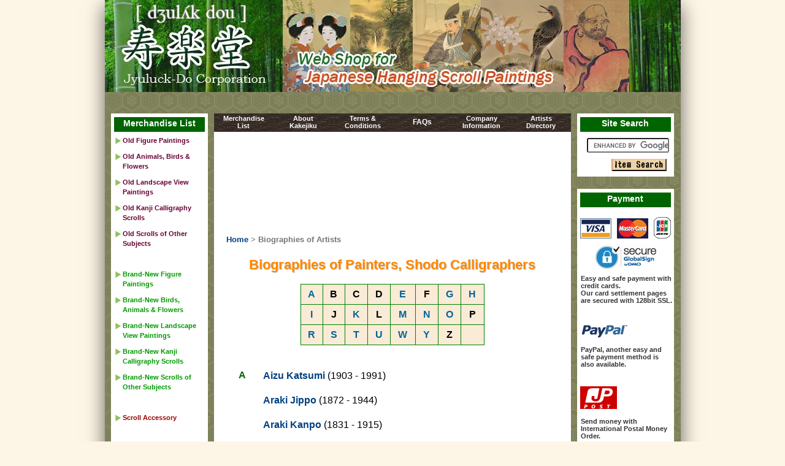

--- FILE ---
content_type: text/html; charset=UTF-8
request_url: https://jyuluck-do.com/ArtistBiographies.html
body_size: 6920
content:
<!doctype html>
<html lang="en">
<head>
<meta charset="utf-8">
<meta name="viewport" content="width=device-width, initial-scale=1.0">
<link rel="shortcut icon" href="/images/kakejiku.ico">
<link rel="stylesheet" type="text/css" media="all" href="/css/style.css">
<title>Biographical Dictionary of Japanese Painters</title>
<meta name="description" content="Biography (Profile) of Japanese Artists, Painters & Calligraphers">
<script type="text/javascript">
var gaJsHost = (("https:" == document.location.protocol) ? "https://ssl." : "http://www.");
document.write(unescape("%3Cscript src='" + gaJsHost + "google-analytics.com/ga.js' type='text/javascript'%3E%3C/script%3E"));
</script>
<script type="text/javascript">
var pageTracker = _gat._getTracker("UA-1259002-1");
pageTracker._initData();
pageTracker._trackPageview();
</script>
<script>
document.addEventListener("DOMContentLoaded", function() {
  var lazyImages = [].slice.call(document.querySelectorAll("img.lazy"));

  if ("IntersectionObserver" in window) {
    let lazyImageObserver = new IntersectionObserver(function(entries, observer) {
      entries.forEach(function(entry) {
        if (entry.isIntersecting) {
          let lazyImage = entry.target;
          lazyImage.src = lazyImage.dataset.src;
          if (typeof lazyImage.dataset.srcset === "undefined") {
          }else{
              lazyImage.srcset = lazyImage.dataset.srcset;
          }
          lazyImage.classList.remove("lazy");
          lazyImageObserver.unobserve(lazyImage);
        }
      });
    });

    lazyImages.forEach(function(lazyImage) {
      lazyImageObserver.observe(lazyImage);
    });
  } else {
    // Possibly fall back to a more compatible method here
  }
});
</script>
<script src="https://polyfill.io/v2/polyfill.min.js?features=IntersectionObserver"></script>
</head>

<body id="top">

<div id="contents">

<header>
<h3 class="header_logo">
<a rel="index" href="https://jyuluck-do.com/">
<picture>
   <source type="image/webp" srcset="/images/kakejiku_banner06.webp">
   <img src="/images/kakejiku_banner06.png" width="939" height="150" alt="Web Shop for Kakemono, Japanese Hanging Scroll Paintings. Buy Kakejiku Online !">
</picture>
</a>
</h3>
</header>

<div id="contents-in">

<div id="main">


<div class="honbun_area">

<nav id="ichimonji_eng_upper">
<ul>
<li class="ichimonji"><a class="small_letters" href="Catalogue.html">Merchandise<div></div>List</a></li>
<li class="ichimonji"><a class="small_letters" href="AboutKakejiku.html">About<div></div>Kakejiku</a></li>
<li class="ichimonji"><a class="small_letters" href="TermsAndConditions.html">Terms &amp;<div></div>Conditions</a></li>
<li class="ichimonji"><a class="ichimonji" href="FAQ.html">FAQs</a></li>
<li class="ichimonji"><a class="small_letters" href="CompanyInfo.html">Company<div></div>Information</a></li>
<li class="ichimonji"><a class="small_letters" href="ArtistBiographies.html">Artists<div></div>Directory</a></li>
</ul>
</nav>

<div class="float_clear"></div>

<div class="ads_for_kakejiku_list_top">
<div class="float_clear"></div>
<div class="ads_google_each_goods_page">
<script async src="//pagead2.googlesyndication.com/pagead/js/adsbygoogle.js"></script>
<!-- kakejiku -->
<ins class="adsbygoogle"
     style="display:block"
     data-ad-client="ca-pub-5262943935023977"
     data-ad-slot="4531135907"
     data-ad-format="horizontal"
     data-full-width-responsive="false"></ins>
<script>
(adsbygoogle = window.adsbygoogle || []).push({});
</script>
</div>
</div>

<div class="breadcrumb">
<a class="bread_crumb_home" rel="index" href="https://jyuluck-do.com/">Home</a> <span class="bread_crumb_nolink">&gt; Biographies of Artists</span>
</div>

<section>
<h1 class="top_title">Biographies of Painters, Shodo Calligraphers</h1>

<table class="atoz">
<TR>
<TD><a href="ArtistBiographies.html#A">A</a></TD>
<TD>B</TD>
<TD>C</TD>
<TD>D</TD>
<TD><a href="ArtistBiographies.html#E">E</a></TD>
<TD>F</TD>
<TD><a href="ArtistBiographies.html#G">G</a></TD>
<TD><a href="ArtistBiographies.html#H">H</a></TD>
</TR>
<tr>
<TD><a href="ArtistBiographies.html#I">I</a></TD>
<TD>J</TD>
<TD><a href="ArtistBiographies.html#K">K</a></TD>
<TD>L</TD>
<TD><a href="ArtistBiographies.html#M">M</a></TD>
<TD><a href="ArtistBiographies.html#N">N</a></TD>
<TD><a href="ArtistBiographies.html#O">O</a></TD>
<TD>P</TD>
</TR>
<tr>
<TD><a href="ArtistBiographies.html#R">R</a></TD>
<TD><a href="ArtistBiographies.html#S">S</a></TD>
<TD><a href="ArtistBiographies.html#T">T</a></TD>
<TD><a href="ArtistBiographies.html#U">U</a></TD>
<TD><a href="ArtistBiographies.html#W">W</a></TD>
<TD><a href="ArtistBiographies.html#Y">Y</a></TD>
<TD>Z
</TD>
<TD></TD>
</tr>
</table>

<ul>

<span class="alphabet">
<a id="A"></a>A
</span>

<li class="famous_painters"><a class="artist_name" href="profile_aizu_katsumi.html">Aizu Katsumi</a> (1903 - 1991)</li>

<li class="famous_painters"><a class="artist_name" href="profile_araki_jippo.html">Araki Jippo</a> (1872 - 1944)</li>

<li class="famous_painters"><a class="artist_name" href="profile_araki_kanpo.html">Araki Kanpo</a> (1831 - 1915)</li>

<li class="famous_painters"><a class="artist_name" href="profile_asami_kojo.html">Asami Kojo</a> (1890 - 1974)</li>

<li class="famous_painters"><a class="artist_name" href="profile_ashizu_jitsuzen.html">Ashizu Jitsuzen</a> (1850 - 1921)</li>


<span class="alphabet">
<a id="E"></a>E
</span>

<li class="famous_painters"><a class="artist_name" href="profile_enomoto_chikatoshi.html">Enomoto Chikatoshi</a> (1898 - 1973)</li>


<span class="alphabet">
<a id="G"></a>G
</span>

<li class="famous_painters"><a class="artist_name" href="profile_ganku.html">Ganku</a> (1756 - 1839)</li>


<span class="alphabet">
<a id="H"></a>H
</span>

<li class="famous_painters"><a class="artist_name" href="profile_hanabusa_iccho.html">Hanabusa Itcho</a> (1652 - 1724)</li>

<li class="famous_painters"><a class="artist_name" href="profile_hasegawa_tohaku.html">Hasegawa Tohaku</a> (1539 - 1610)</li>

<li class="famous_painters"><a class="artist_name" href="profile_hashimoto_gaho.html">Hashimoto Gaho</a> (1835 - 1908)</li>

<li class="famous_painters"><a class="artist_name" href="profile_hayami_gyoshu.html">Hayami Gyoshu</a> (1894 - 1935)</li>

<li class="famous_painters"><a class="artist_name" href="profile_hishida_shunso.html">Hishida Shunso</a> (1874 - 1911)</li>

<li class="famous_painters"><a class="artist_name" href="profile_hishikawa_moronobu.html">Hishikawa Moronobu</a> (1618? - 1694)</li>


<span class="alphabet">
<a id="I"></a>I
</span>

<li class="famous_painters"><a class="artist_name" href="profile_ikegami_shuho.html">Ikegami Shuho</a> (1874 - 1944)</li>

<li class="famous_painters"><a class="artist_name" href="profile_imao_keinen.html">Imao Keinen</a> (1845 - 1924)</li>

<li class="famous_painters"><a class="artist_name" href="profile_ito_jakuchu.html">Ito Jakuchu</a> (1715 - 1800)</li>

<li class="famous_painters"><a class="artist_name" href="profile_ito_shinsui.html">Ito Shinsui</a> (1898 - 1972)</li>

<li class="famous_painters"><a class="artist_name" href="profile_iwasa_matabei.html">Iwasa Matabei</a> (1578 - 1650)</li>


<span class="alphabet">
<a id="K"></a>K
</span>

<li class="famous_painters"><a class="artist_name" href="profile_kaburaki_kiyokata.html">Kaburaki Kiyokata</a> (1878 - 1972)</li>

<li class="famous_painters"><a class="artist_name" href="profile_kaihou_yuushou.html">Kaiho Yusho</a> (1533 - 1615)</li>

<li class="famous_painters"><a class="artist_name" href="profile_kaneko_beiken.html">Kaneko Beiken</a> (1883 - 1946)</li>

<li class="famous_painters"><a class="artist_name" href="profile_kano_chikanobu.html">Kano Chikanobu</a> (1660 - 1728)</li>

<li class="famous_painters"><a class="artist_name" href="profile_kano_doshun.html">Kano Doshun</a> (1747 - 1797)</li>

<li class="famous_painters"><a class="artist_name" href="profile_kano_eitoku.html">Kano Eitoku</a> (1543 - 1590)</li>

<li class="famous_painters"><a class="artist_name" href="profile_kano_isenin_naganobu.html">Kano Isenin Naganobu</a> (1775 - 1828)</li>

<li class="famous_painters"><a class="artist_name" href="profile_kano_masanobu.html">Kano Masanobu</a> (1434? - 1530?)</li>

<li class="famous_painters"><a class="artist_name" href="profile_kano_masunobu.html">Kano Masunobu</a> (1625 - 1694)</li>

<li class="famous_painters"><a class="artist_name" href="profile_kano_motonobu.html">Kano Motonobu</a> (1476 - 1559)</li>

<li class="famous_painters"><a class="artist_name" href="profile_kano_sansetsu.html">Kano Sansetsu</a> (1589 - 1651)</li>

<li class="famous_painters"><a class="artist_name" href="profile_kano_tanyu.html">Kano Tanyu</a> (1602 - 1674)</li>

<li class="famous_painters"><a class="artist_name" href="profile_kano_tsunenobu.html">Kano Tsunenobu</a> (1636 - 1713)</li>

<li class="famous_painters"><a class="artist_name" href="profile_kano_yasunobu.html">Kano Yasunobu</a> (1613 - 1685)</li>

<li class="famous_painters"><a class="artist_name" href="profile_katsushika_hokusai.html">Katsushika Hokusai</a> (1760 - 1849)</li>

<li class="famous_painters"><a class="artist_name" href="profile_kawai_gyokudo.html">Kawai Gyokudo</a> (1873 - 1957)</li>

<li class="famous_painters"><a class="artist_name" href="profile_kikuchi_yosai.html">Kikuchi Yosai</a> (1788 - 1878)</li>

<li class="famous_painters"><a class="artist_name" href="profile_kitagawa_utamaro.html">Kitagawa Utamaro</a> (1753? - 1806)</li>

<li class="famous_painters"><a class="artist_name" href="profile_kitano_tsunetomi.html">Kitano Tsunetomi</a> (1880 - 1947)</li>

<li class="famous_painters"><a class="artist_name" href="profile_Kitsuba_eihoh.html">Kitsuda Eihoh</a> (1902 - 1974)</li>

<li class="famous_painters"><a class="artist_name" href="profile_kobayashi_kokei.html">Kobayashi Kokei</a> (1883 - 1957)</li>

<li class="famous_painters"><a class="artist_name" href="profile_kumagai_naohiko.html">Kumagai Naohiko</a> (1829 - 1913)</li>

<li class="famous_painters"><a class="artist_name" href="profile_kushiro_unzen.html">Kushiro Unzen</a> (1759 - 1811)</li>


<span class="alphabet">
<a id="M"></a>M
</span>

<li class="famous_painters"><a class="artist_name" href="profile_maeda_seison.html">Maeda Seison</a> (1885 - 1977)</li>

<li class="famous_painters"><a class="artist_name" href="profile_maekawa_bunrei.html">Maekawa Bunrei</a> (1837 - 1917)</li>

<li class="famous_painters"><a class="artist_name" href="profile_maruyama_okyo.html">Maruyama Okyo</a> (1733 - 1795)</li>

<li class="famous_painters"><a class="artist_name" href="profile_matsumoto_fuko.html">Matsumoto Fuko</a> (1840 - 1923)</li>

<li class="famous_painters"><a class="artist_name" href="profile_matsumura_keibun.html">Matsumura Keibun</a> (1779 - 1843)</li>

<li class="famous_painters"><a class="artist_name" href="profile_miki_suizan.html">Miki Suizan</a> (1887 - 1957)</li>

<li class="famous_painters"><a class="artist_name" href="profile_miwa_chosei.html">Miwa Chosei</a> (1902 - 1983)</li>

<li class="famous_painters"><a class="artist_name" href="profile_mizuta_chikuho.html">Mizuta Chikuho</a> (1884 - 1958)</li>

<li class="famous_painters"><a class="artist_name" href="profile_mori_kansai.html">Mori Kansai</a> (1814 - 1894)</li>

<li class="famous_painters"><a class="artist_name" href="profile_mori_sosen.html">Mori Sosen</a> (1747 - 1821)</li>

<li class="famous_painters"><a class="artist_name" href="profile_murakami_kagaku.html">Murakami Kagaku</a> (1888 - 1939)</li>


<span class="alphabet">
<a id="N"></a>N
</span>

<li class="famous_painters"><a class="artist_name" href="profile_nagasawa_rosetsu.html">Nagasawa Rosetsu</a> (1754 - 1799)</li>

<li class="famous_painters"><a class="artist_name" href="profile_nakabayashi_chikutoh.html">Nakabayashi Chikutoh</a> (1776 - 1853)</li>

<li class="famous_painters"><a class="artist_name" href="profile_nishiyama_suishou.html">Nishiyama Suisho</a> (1879 - 1958)</li>


<span class="alphabet">
<a id="O"></a>O
</span>

<li class="famous_painters"><a class="artist_name" href="profile_ogata_kenzan.html">Ogata Kenzan</a> (1663 - 1743)</li>

<li class="famous_painters"><a class="artist_name" href="profile_ogata_korin.html">Ogata Korin</a> (1658 - 1716)</li>

<li class="famous_painters"><a class="artist_name" href="profile_ogawa_usen.html">Ogawa Usen</a> (1868 - 1938)</li>

<li class="famous_painters"><a class="artist_name" href="profile_ohashi_suiseki.html">Ohashi Suiseki</a> (1865 - 1945)</li>

<li class="famous_painters"><a class="artist_name" href="profile_okakura_tenshin.html">Okakura Tenshin</a> (1863 - 1913)</li>

<li class="famous_painters"><a class="artist_name" href="profile_okumura_togyu.html">Okumura Togyu</a> (1889 - 1990)</li>

<li class="famous_painters"><a class="artist_name" href="profile_otake_chikuha.html">Otake Chikuha</a> (1878 - 1936)</li>


<span class="alphabet">
<a id="R"></a>R
</span>

<li class="famous_painters"><a class="artist_name" href="profile_rai_sanyo.html">Rai Sanyo</a> (1781 - 1832)</li>

<li class="famous_painters"><a class="artist_name" href="profile_reizei_tamechika.html">Reizei Tamechika</a> (1823 - 1864)</li>


<span class="alphabet">
<a id="S"></a>S
</span>

<li class="famous_painters"><a class="artist_name" href="profile_sakai_hoitsu.html">Sakai Hoitsu</a> (1761 - 1828)</li>

<li class="famous_painters"><a class="artist_name" href="profile_seki_seisetsu.html">Seki Seisetsu</a> (1877 - 1945)</li>

<li class="famous_painters"><a class="artist_name" href="profile_sesshu_toyo.html">Sesshu Toyo</a> (1420 - 1506 ?)</li>

<li class="famous_painters"><a class="artist_name" href="profile_shimazaki_ryuu.html">Shimazaki Ryuu</a> (1865 - 1937)</li>

<li class="famous_painters"><a class="artist_name" href="profile_shimomura_kanzan.html">Shimomura Kanzan</a> (1873 - 1930)</li>

<li class="famous_painters"><a class="artist_name" href="profile_shiokawa_bunrin.html">Shiokawa Bunrin</a> (1808 - 1877)</li>

<li class="famous_painters"><a class="artist_name" href="profile_so_shiseki.html">So Shiseki</a> (1715 - 1786)</li>


<span class="alphabet">
<a id="T"></a>T
</span>

<li class="famous_painters"><a class="artist_name" href="profile_takaku_aigai.html">Takaku Aigai</a> (1796 - 1843)</li>

<li class="famous_painters"><a class="artist_name" href="profile_takeuchi_seiho.html">Takeuchi Seiho</a> (1864 - 1942)</li>

<li class="famous_painters"><a class="artist_name" href="profile_tani_buncho.html">Tani Buncho</a> (1763 - 1840)</li>

<li class="famous_painters"><a class="artist_name" href="profile_tanomura_chikuden.html">Tanomura Chikuden</a> (1777 - 1835)</li>

<li class="famous_painters"><a class="artist_name" href="profile_tanomura_chokunyu.html">Tanomura Chokunyu</a> (1814 - 1907)</li>

<li class="famous_painters"><a class="artist_name" href="profile_tawaraya_sotatsu.html">Tawaraya Sotatsu</a> (? - ?)</li>

<li class="famous_painters"><a class="artist_name" href="profile_terasaki_kogyo.html">Terasaki Kogyo</a> (1866 - 1919)</li>

<li class="famous_painters"><a class="artist_name" href="profile_tomioka_tessai.html">Tomioka Tessai</a> (1836 - 1924)</li>

<li class="famous_painters"><a class="artist_name" href="profile_tosa_mitsuoki.html">Tosa Mitsuoki</a> (1617 - 1691)</li>

<li class="famous_painters"><a class="artist_name" href="profile_tsubaki-chizan.html">Tsubaki Chinzan</a> (1801 - 1854)</li>

<li class="famous_painters"><a class="artist_name" href="profile_tsuchida_bakusen.html">Tsuchida Bakusen</a> (1887 - 1936)</li>


<span class="alphabet">
<a id="U"></a>U
</span>

<li class="famous_painters"><a class="artist_name" href="profile_uemura_shoen.html">Uemura Shoen</a> (1875 - 1949)</li>

<li class="famous_painters"><a class="artist_name" href="profile_utagawa_hiroshige.html">Utagawa Hiroshige</a> (1797 - 1858)</li>


<span class="alphabet">
<a id="W"></a>W
</span>

<li class="famous_painters"><a class="artist_name" href="profile_watanabe_kazan.html">Watanabe Kazan</a> (1793 - 1841)</li>

<li class="famous_painters"><a class="artist_name" href="profile_watanabe_seitei.html">Watanabe Seitei</a> (1852 - 1918)</li>


<span class="alphabet">
<a id="Y"></a>Y
</span>

<li class="famous_painters"><a class="artist_name" href="profile_yamaguchi_kayo.html">Yamaguchi Kayo</a> (1899 - 1984)</li>

<li class="famous_painters"><a class="artist_name" href="profile_yamamoto_baiitsu.html">Yamamoto Baiitsu</a> (1783 - 1856)</li>

<li class="famous_painters"><a class="artist_name" href="profile_yanagisawa-kien.html">Yanagisawa Kien</a> (1704 - 1758)</li>

<li class="famous_painters"><a class="artist_name" href="profile_yasuda_yukihiko.html">Yasuda Yukihiko</a> (1884 - 1978)</li>

<li class="famous_painters"><a class="artist_name" href="profile_yokoyama_taikan.html">Yokoyama Taikan</a> (1868 - 1958)</li>

<li class="famous_painters"><a class="artist_name" href="profile_yosa_buson.html">Yosa Buson</a> (1716 - 1784)</li>

</ul>

</section>

<div class="ads_for_kakejiku_list_bottom">
<div class="float_clear"></div>
<div class="ads_google_each_goods_page">
<script async src="//pagead2.googlesyndication.com/pagead/js/adsbygoogle.js"></script>
<!-- kakejiku -->
<ins class="adsbygoogle"
     style="display:block"
     data-ad-client="ca-pub-5262943935023977"
     data-ad-slot="4531135907"
     data-ad-format="horizontal"
     data-full-width-responsive="false"></ins>
<script>
(adsbygoogle = window.adsbygoogle || []).push({});
</script>
</div>
</div>



<nav id="ichimonji_eng_bottom">
<ul>
<li class="ichimonji"><a class="ichimonji" hreflang="ja" href="Japanese.html">Japanese</a></li>
<li class="ichimonji"><a class="ichimonji" href="KakejikuSold.html">Gallery</a></li>
<li class="ichimonji"><a class="small_letters" href="update_history.html">Update<div></div>History</a></li>
<li class="ichimonji"><a class="ichimonji" href="Links.html">Links</a></li>
<li class="ichimonji"><a class="ichimonji" href="SiteMap.html">Site Map</a></li>
<li class="ichimonji"><a class="ichimonji" href="kakejiku_contact_form.html" target="_blank">Contact Us</a></li>
</ul>
</nav>

</div>


</div>
<!--/main-->

<div id="sub">

	<aside>
<div class="side_column_merchandise">
<h4 class="list_title"><a class="merchandise_list" href="Catalogue.html">Merchandise List</a></h4>
<ul>
<li class="merchandise_list"><a class="list_antique" href="VintageFigurePaintings.html">Old Figure Paintings</a></li>
<li class="merchandise_list"><a class="list_antique" href="VintageAnimalsFlowers.html">Old Animals, Birds &amp; Flowers</a></li>
<li class="merchandise_list"><a class="list_antique" href="VintageLandscapes.html">Old Landscape View Paintings</a></li>
<li class="merchandise_list"><a class="list_antique" href="VintageCalligraphy.html">Old Kanji Calligraphy Scrolls</a></li>
<li class="merchandise_list"><a class="list_antique" href="VintageScrollsOthers.html">Old Scrolls of Other Subjects</a></li>

<div class="height20px"></div>

<li class="merchandise_list"><a class="list_new" href="BrandNewFigures.html">Brand-New Figure Paintings</a></li>
<li class="merchandise_list"><a class="list_new" href="BrandNewAnimalsFlowers.html">Brand-New Birds, Animals &amp; Flowers</a></li>
<li class="merchandise_list"><a class="list_new" href="BrandNewLandscapes.html">Brand-New Landscape View Paintings</a></li>
<li class="merchandise_list"><a class="list_new" href="BrandNewCalligraphy.html">Brand-New Kanji Calligraphy Scrolls</a></li>
<li class="merchandise_list"><a class="list_new" href="BrandNewScrollsOthers.html">Brand-New Scrolls of Other Subjects</a></li>

<div class="height20px"></div>

<li class="merchandise_list"><a class="list_accessory" href="ScrollAccessory.html">Scroll Accessory</a></li>

<div class="height20px"></div>

<li class="merchandise_list"><a class="list_otherartworks" href="OtherArtworks.html">Other Artworks</a></li>
</ul>
</div>
</aside>
<aside>
<div class="side_column_seasonal_items">
<h4 class="list_title"><a class="merchandise_list" href="seasonal_items.html">Seasonal Items</a></h4>
<ul>
<li class="merchandise_list"><a class="list_antique" href="searchresults.html?q=calendula">calendula</a></li>
<li class="merchandise_list"><a class="list_antique" href="searchresults.html?q=field mustard">field mustard</a></li>
<li class="merchandise_list"><a class="list_antique" href="searchresults.html?q=warbler">warbler</a></li>

</ul>
</div>
</aside><aside>
<div class="side_column_our_shop">
<h4 class="list_title"><a class="merchandise_list" href="CompanyInfo.html">Our Shop</a></h4>
<div class="welcome">
Welcome !
</div>
<div class="manager_comment">
<p>I'm Hiroyuki, store manager of this shop.</p>
<p>Please relax and take your time to browse our website.</p>
<p>Once you decide to buy goods from us, we will handle your goods responsibly until you receive them in security.</p>
</div>
<picture>
   <source type="image/webp" srcset="/images/president01.webp">
   <img class="president lazy" src="/images/now_loading.png" data-src="/images/president01.png" width="125" height="125" alt="Representative, Store Manager of Jyuluck-Do Corporation" oncontextmenu="return false">
</picture>
<div></div>
<div class="company_location">
We are Here !
</div>
<picture>
   <source type="image/webp" srcset="/images/image_japanmap01.webp">
   <img class="president lazy" src="/images/now_loading.png" data-src="/images/image_japanmap01.png" width="120" height="171" alt="Location of our company" oncontextmenu="return false">
</picture>
<div class="vcard">
   <div class="company_name_in_my_shop"><span class="fn org">Jyuluck-Do Corporation</span></div>

     <div class="adr"> 
        <span class="street-address">1-chome 47-1 Kuji</span>,<br>
        <span class="locality">Takatsu-ku, Kawasaki-shi</span>,<br>
        <span class="region">Kanagawa</span><br>
        <span class="postal-code">213-0032</span><br>
        <span class="country-name">JAPAN</span>
     </div>   
     <span class="geo">
        <span class="latitude">
           <span class="value-title" title="35.607409"></span>
        </span>
        <span class="longitude">
           <span class="value-title" title="139.601999"></span>
        </span>
     </span>
   Phone : <span class="tel">+81-44-281-3267</span>
   <a href="https://jyuluck-do.com/" class="url">https://jyuluck-do.com/</a>
</div>
</div>
</aside>

</div>
<!--/sub-->

</div>
<!--/contents in-->

<div id="side">

<aside>
<div class="side_column_searchbox">
<h4 class="search_box">Site Search</h4>

<form action="https://jyuluck-do.com/searchresults.html" id="cse-search-box">
<input type="hidden" name="cx" value="partner-pub-5262943935023977:cnq99r6i3cm" />
<input type="hidden" name="cof" value="FORID:9" />
<input type="hidden" name="ie" value="UTF-8" />
<input type="text" name="q" />

<div class="height4px"></div>

<div class="item_search_button">
<input type="image" name="sa" src="/images/button_itemsearch01.png" alt="Item Search">
</div>
</form>
<script type="text/javascript" src="https://www.google.com/coop/cse/brand?form=cse-search-box&amp;lang=en">
</script>
<script>
  (function() {
    var cx = '005540542941674144291:k0487nq7jcq';
    var gcse = document.createElement('script');
    gcse.type = 'text/javascript';
    gcse.async = true;
    gcse.src = 'https://cse.google.com/cse.js?cx=' + cx;
    var s = document.getElementsByTagName('script')[0];
    s.parentNode.insertBefore(gcse, s);
  })();
</script>
<gcse:searchbox-only></gcse:searchbox-only>
</div>
</aside>
<aside>
<div class="side_column_payment">
<h4 class="list_title"><a class="merchandise_list" href="TermsAndConditions.html">Payment</a></h4>

<img class="card lazy" alt="VISA Card" src="/images/now_loading.png" data-src="/images/logovisacard.gif" width="51" height="33" oncontextmenu="return false">
<img class="card lazy" alt="Master Card" src="/images/now_loading.png" data-src="/images/logomastercard.gif" width="51" height="33" oncontextmenu="return false">
<img class="card lazy" src="/images/now_loading.png" data-src="/images/logojcbcard.gif" width="28" height="35" alt="JCB Card" oncontextmenu="return false">

<div class="textalign_center">
<a rel="nofollow" href="https://www.globalsign.com/" target="_blank">
<img class="lazy" src="/images/now_loading.png" data-src="logo_global_sign_eng.jpg" width="110" height="41" alt="Credit card settlement pages are secured by Global Sign" oncontextmenu="return false">
</a>
</div>

<div class="short_explanation">
<p>Easy and safe payment with credit cards.</p>
<p>Our card settlement pages are secured with 128bit SSL.</p>
</div>

<div class="height16px"></div>

<a rel="nofollow" href="https://www.paypal.com/" target="_blank"><img class="lazy" alt="Send money through PayPal" src="/images/now_loading.png" data-src="logopaypal04.gif" width="90" height="34" oncontextmenu="return false"></a>
<div class="short_explanation"><p>PayPal, another easy and safe payment method is also available.</p>
</div>

<div class="height10px"></div>

<img class="card lazy" src="/images/now_loading.png" data-src="/images/logo_japanpost.png" width="60" height="37" alt="Send money with International Postal Money Order" oncontextmenu="return false">
<div class="short_explanation"><p>Send money with International Postal Money Order.</p></div>

</div>
</aside>
<aside>
<div class="side_column_shipment">
<h4 class="list_title"><a class="merchandise_list" href="TermsAndConditions.html#shipment">Shipment</a></h4>
<div class="free_shipping">Free Shipping !</div>
<a rel="nofollow" href="https://www.post.japanpost.jp/int/ems/delivery/index_en.html" target="_blank">
<img class="card lazy" alt="Trace your EMS cargo" src="/images/now_loading.png" data-src="/images/logo_ems.png" width="79" height="35" oncontextmenu="return false"></a>
<div class="ems_explanation">EMS (Express Mail Service)</div>

<p class="ems_features">Fastest, Traceable &amp; Guaranteed</p>
<div class="short_explanation">
<p>Your package will be sent through <span class="color_ems">EMS</span>.</p>

<div class="height10px"></div>

<span class="color_ems">EMS</span>'s services feature
</div>
<ul>
<li class="short_explanation"><span class="color_cc3333">(1)</span>Fastest delivery. Same delivery time as other couriers such as FedEx or DHL.</li>
<li class="short_explanation"><span class="color_cc3333">(2)</span>Guaranteed.</li>
<li class="short_explanation"><span class="color_cc3333">(3)</span>Each package is given its own registered number so you can trace the package on the internet.</li>
</ul>
</div>
</aside>

</div>
<!--/side-->



<aside>
<div class="social_buttons">
<ul>

<li class="each_social_button">
<div id="fb-root"></div>
<script>(function(d, s, id) {
  var js, fjs = d.getElementsByTagName(s)[0];
  if (d.getElementById(id)) return;
  js = d.createElement(s); js.id = id;
  js.async = true;
  js.src = "//connect.facebook.net/ja_JP/all.js#xfbml=1";
  fjs.parentNode.insertBefore(js, fjs);
}(document, 'script', 'facebook-jssdk'));</script>
<div class="fb-like" data-send="false" data-layout="button_count" data-width="100" data-show-faces="true" data-font="verdana"></div>
</li>

<li class="each_social_button">
<a href="https://twitter.com/share" class="twitter-share-button" data-count="horizontal" data-lang="en">Tweet</a><script type="text/javascript" src="https://platform.twitter.com/widgets.js"></script>
</li>

</ul>
</div>
</aside>



<div class="page_top">
<a href="#top"><img src="/images/button_pagetop01.png" width="60" height="12" alt="Back to Page Top" oncontextmenu="return false"></a>
</div>



<footer>
<div class="copyright">(c) Copyright 2005-2026 Jyuluck-Do Corporation. All Rights Reserved.</div>
</footer>

</div>
<!--/contents-->


<!--for smart phone-->
<script type="text/javascript">
if (OCwindowWidth() < 480) {
	open_close("newinfo_hdr", "newinfo");
}
</script>

</body>
</html>

--- FILE ---
content_type: text/html; charset=utf-8
request_url: https://www.google.com/recaptcha/api2/aframe
body_size: 116
content:
<!DOCTYPE HTML><html><head><meta http-equiv="content-type" content="text/html; charset=UTF-8"></head><body><script nonce="xjZPaeIweTbRSUOAVkENfg">/** Anti-fraud and anti-abuse applications only. See google.com/recaptcha */ try{var clients={'sodar':'https://pagead2.googlesyndication.com/pagead/sodar?'};window.addEventListener("message",function(a){try{if(a.source===window.parent){var b=JSON.parse(a.data);var c=clients[b['id']];if(c){var d=document.createElement('img');d.src=c+b['params']+'&rc='+(localStorage.getItem("rc::a")?sessionStorage.getItem("rc::b"):"");window.document.body.appendChild(d);sessionStorage.setItem("rc::e",parseInt(sessionStorage.getItem("rc::e")||0)+1);localStorage.setItem("rc::h",'1769135294582');}}}catch(b){}});window.parent.postMessage("_grecaptcha_ready", "*");}catch(b){}</script></body></html>

--- FILE ---
content_type: text/css
request_url: https://jyuluck-do.com/css/style.css
body_size: 17616
content:
@charset "UTF-8";

* {margin: 0; padding: 0;}

a:link {color:#006699; text-decoration:none; border:0px ;}
a:visited {color:#006699; text-decoration:none;}
a:hover {color:#006699; text-decoration:underline;}
a:focus {color:#006699; text-decoration:none;}
a:active {color:#006699; text-decoration:none;}

img {border:0px; }

body {margin-top:0px; margin-left:0px; margin-bottom:0px; background-color:#fdf5e6; text-align:center;  -webkit-text-size-adjust: none; }

h1 {color:#ff8800; font:bold 22px arial; margin:2px 0 8px 0; text-align:center; text-shadow: 1px 1px 1px #c0c0c0 ; }
h1.top_title {color:#ff8800; font:bold 22px arial; margin:2px 4px 18px 4px; text-align:center; text-shadow: 1px 1px 1px #c0c0c0 ; }
h1.text_align_left {color:#ff8800; font:bold 22px arial; margin:14px 2px 2px 16px; text-align:left; text-shadow: 1px 1px 1px #c0c0c0; line-height:120%; }
h1.japanese {color:#ff8800; font:bold 22px "メイリオ","MS P ゴシック"; margin:6px 0 30px 0; text-align:center;}
h1.gadaibetsu {color:black; font:bold 22px "メイリオ","MS P ゴシック"; margin:6px 0 2px 0;}
h1.ichimonji {color:#ffffff; font-size:22px; font-weight:bold;margin:0;}
h1.hiragana {color:maroon; font:bold 22px "メイリオ","MS P ゴシック"; margin:0; text-align:center;}
h1.painter_title {color:black; font:bold 24px "メイリオ","MS P ゴシック"; margin:10px 0 14px 20px; text-align:left; text-decoration:underline;}
h1.merchandise_list {color:green; margin:6px 0 6px 0; text-align:center; text-shadow: 1px 1px 1px #c0c0c0 ; }
h1.subtitle {font:bold 22px "メイリオ","MS P ゴシック"; color:green; margin:0 4px 30px 4px;}

h1.item_title {font:bold 22px "メイリオ","MS P ゴシック"; color:white; text-shadow: 1px 1px 1px #c0c0c0 ; text-align:center;
margin:30px 130px 30px 130px;
  position: relative;
  padding: .1em .1em;
  background-color: darkolivegreen;
  border-radius: 6px;
  box-shadow: 2px 2px 4px rgba(0, 0, 0, .1) inset;
}
h1.item_title::after {
  position: absolute;
  top: 100%;
  left: 30px;
  content: '';
  width: 0;
  height: 0;
  border: 10px solid transparent;
  border-top: 15px solid darkolivegreen;
}

h2 {color:green; font-size:20px; font-weight:bold;margin:0;}
h2.jyuluck {color:green; font-size:20px; font-weight:bold; margin:0 0 10px 20px; text-align:left; text-shadow: 1px 1px 1px #c0c0c0 ; line-height:120%; }
h2.merchandise_list {color:green; font:bold 20px arial; margin:6px 0 6px 0; text-align:center; text-shadow: 1px 1px 1px #c0c0c0 ; }
h2.painter_job {color:#444444; font:bold 19px "メイリオ","MS P ゴシック"; text-align:left; margin:0 0 10px 22px;}
h2.ichimonji {color:#ffffff; font-size: 20px; font-weight:bold; margin: 0; padding: 4px 4px 4px 4px ;}
h2.bluebanner {font:bold 20px arial; color:#006699; margin:0 10px 12px 14px; border-style:none; display:block; border-radius:5px ; background-color:#dbe7f3 ; width:340px; padding:2px 0 2px 10px; text-align: left; vertical-align:middle; text-shadow: 1px 1px 1px #c0c0c0 ;}
h2.bluebanner_jpn {font:bold 20px "メイリオ","MS P ゴシック"; color:#006699; margin:0 10px 12px 14px; border-style:none; display:block; border-radius:5px ; background-color:#dbe7f3 ; width:340px; padding:2px 0 2px 10px; text-align: left; vertical-align:middle; text-shadow: 1px 1px 1px #c0c0c0 ;}
h2.bluebanner_short {font:bold 20px arial; color:#006699; margin:0 6px 20px 20px; border-style:none; display:block; border-radius:5px ; background-color:#dbe7f3 ; width:200px; padding:2px 0 2px 0; vertical-align:middle;text-align:center; text-shadow: 1px 1px 1px #c0c0c0 ;}
h2.bluebanner_short_jpn {font:bold 20px "メイリオ","MS P ゴシック"; color:#006699; margin:0 6px 20px 20px; border-style:none; display:block; border-radius:5px ; background-color:#dbe7f3 ; width:200px; padding:2px 0 2px 0; vertical-align:middle;text-align:center; text-shadow: 1px 1px 1px #c0c0c0 ;}

h3.bluebanner_short_jpn {font:bold 18px "メイリオ","MS P ゴシック"; margin:0 10px 4px 20px; border-style:none; display:block; border-radius:5px ; background-color:#dbe7f3 ; width:200px; height:22px; padding:2px 0 3px 0; vertical-align:middle;text-align:center; text-shadow: 1px 1px 1px #c0c0c0 ;}
h3 {color:#006699; font:bold 18px arial; margin:0;}
h3.ichimonji {color:#ffffff; font:bold 18px arial; margin:0;}
h3.kanren {color:black; font:bold 18px "メイリオ","MS P ゴシック"; text-align:left; margin:40px 0 12px 20px;}
h3.related_pictures {color:maroon; font:bold 18px arial; text-align:left; margin:50px 0 16px 20px;}
h3.birthday_obit_age {color:#666666; font:bold 17px "メイリオ","MS P ゴシック"; text-align:left; margin:0 10px 6px 0; }
h3.bluebanner {font:bold 18px arial; margin:0 10px 6px 10px; border-style:none; display:block; border-radius:5px ; background-color:#dbe7f3 ; width:340px; height:22px; padding:2px 0 1px 10px; text-align: left; vertical-align:middle; text-shadow: 1px 1px 1px #c0c0c0 ;}
h3.bluebanner_left20px {font:bold 18px arial; margin:0 10px 14px 20px; border-style:none; display:block; border-radius:5px ; background-color:#dbe7f3 ; width:340px; height:22px; padding:2px 0 2px 10px; text-align: left; vertical-align:middle; text-shadow: 1px 1px 1px #c0c0c0 ;}
h3.bluebanner_jpn {font:bold 18px "メイリオ","MS P ゴシック"; margin:0 10px 4px 0; border-style:none; display:block; border-radius:5px ; background-color:#dbe7f3 ; width:340px; height:22px; padding:2px 0 1px 10px; text-align: left; vertical-align:middle; text-shadow: 1px 1px 1px #c0c0c0 ;}
h3.bluebanner_left20px_jpn {font:bold 18px "メイリオ","MS P ゴシック"; margin:0 10px 14px 20px; border-style:none; display:block; border-radius:5px ; background-color:#dbe7f3 ; width:340px; height:22px; padding:1px 0 4px 10px; text-align: left; vertical-align:middle; text-shadow: 1px 1px 1px #c0c0c0 ;}
h3.bluebanner_short {font:bold 18px arial; margin:0 10px 4px 20px; border-style:none; display:block; border-radius:5px ; background-color:#dbe7f3 ; width:200px; height:22px; padding:2px 0 1px 0; vertical-align:middle;text-align:center; text-shadow: 1px 1px 1px #c0c0c0 ;}
h3.bluebanner_short_jpn {font:bold 18px "メイリオ","MS P ゴシック"; margin:0 10px 4px 20px; border-style:none; display:block; border-radius:5px ; background-color:#dbe7f3 ; width:200px; height:22px; padding:2px 0 3px 0; vertical-align:middle;text-align:center; text-shadow: 1px 1px 1px #c0c0c0 ;}
h3.bluebanner_subject {font:bold 18px arial; margin:20px 20px 10px 30px; border-style:none; display:block; border-radius:5px ; background-color:#dbe7f3 ; width:200px; height:22px; padding:2px 0 1px 14px; text-align:left; vertical-align:middle; text-shadow: 1px 1px 1px #c0c0c0 ;}

h3.shaze_eng {margin:20px 10px 6px 30px; font:bold 18px verdana,arial; color:green; text-align:left; }
h3.shaze_jpn {margin:20px 10px 6px 30px; font:bold 18px "メイリオ","MS P ゴシック"; color:green; text-align:left; }

h4 {color:darkgreen; font-size:14px; font-weight:bold;margin-top:2px;margin-bottom:2px;}
h4.list_title {color:#cc6633; font:bold 14px arial,"メイリオ","MS P ゴシック"; }
h4.search_box {margin:5px 4px 10px 5px; position:relative; border-style:none; display:block; background-color:darkgreen ; width:148px; height:20px; vertical-align:middle; text-align:center; 
padding:2px 0 2px 0; font:bold 14px verdana,arial; color:white; text-decoration:none;}
h4.caption {color:darkgreen; font:bold 14px arial; margin:4px 16px 4px 20px ; }
h4.caption_jpn {color:darkgreen; font:bold 14px "メイリオ","MS P ゴシック"; margin:4px 16px 4px 20px ; }
h5 {font:bold 13px arial; color:white; margin:0;}
h5.title_on_each_page {font:bold 13px arial; color:white; margin:0;}
h6 {font:bold 11px arial; color:white; margin:0;}


/*ベースのテーブルの設定*/
table.base {
font:normal 14px arial; color:black; margin:0 auto 20px auto; 
background-color:white; width:967px; background-image:url("/images/kakejiku_background04.png"); border:0 solid black ; border-collapse:collapse; }

table.base_jpn {
font:normal 14px "メイリオ","MS P ゴシック"; color:black; margin:0 auto 20px auto; 
background-color:white; width:967px; background-image:url("/images/kakejiku_background04.png"); border:0 solid black ; border-collapse:collapse; }


.nakamawashi_space {height:36px ; }


.font_weight_normal {font-weight:normal ; }
.font_weight_bold {font-weight:bold ; }

.font_arial {font-family:arial ; }
.font_arialblack {font-family:"Arial Black" ; }

.fontsize_9px {font-size:9px ; }
.fontsize_10px {font-size:10px ; }
.fontsize_11px {font-size:11px ; }
.fontsize_12px {font-size:12px ; }
.fontsize_13px {font-size:13px ; }
.fontsize_14px {font-size:14px ; }
.fontsize_15px {font-size:15px ; }
.fontsize_16px {font-size:16px ; }
.fontsize_17px {font-size:17px ; }
.fontsize_18px {font-size:18px ; }
.fontsize_19px {font-size:19px ; }
.fontsize_20px {font-size:20px ; }
.fontsize_21px {font-size:21px ; }
.fontsize_22px {font-size:22px ; }
.fontsize_23px {font-size:23px ; }
.fontsize_24px {font-size:24px ; }


.width14px {width:14px; }
.width18px {width:18px; }
.width20px {width:20px; }
.width27px {width:27px; }
.width30px {width:30px; }
.width40px {width:40px; }
.width45px {width:45px; }
.width50px {width:50px; }
.width52px {width:52px; }
.width60px {width:60px; }
.width65px {width:65px; }
.width70px {width:70px; }
.width100px {width:100px; }
.width160px {width:160px; }
.width170px {width:170px; }
.width178px {width:178px; }
.width179px {width:179px; }
.width180px {width:180px; }
.width200px {width:200px; }
.width210px {width:210px; }
.width240px {width:240px; }
.width280px {width:280px; }
.width300px {width:300px; }
.width530px {width:530px; }
.width538px {width:538px; }
.width580px {width:580px; }
.width582px {width:582px; }
.width600px {width:600px; }
.width761px {width:761px; }
.width967px {width:967px; }

#width_9percent {width:9% ; }
#width_10percent {width:10% ; }
#width_12percent {width:12% ; }
#width_15percent {width:15% ; }
#width_17percent {width:17% ; }
#width_20percent {width:20% ; }
#width_22percent {width:22% ; }
#width_24percent {width:24% ; }
#width_26percent {width:24% ; }
#width_30percent {width:30% ; }
#width_40percent {width:40% ; }
#width_45percent {width:45% ; }
#width_50percent {width:50% ; }
#width_58percent {width:58% ; }
#width_60percent {width:60% ; }
#width_62percent {width:62% ; }
#width_64percent {width:64% ; }
#width_66percent {width:66% ; }
#width_90percent {width:90% ; }


.backgroundcolor_white {background-color: white ; }
.backgroundcolor_99ccff {background-color: #99ccff ; }


.textalign_left {text-align:left ; }
.textalign_center {text-align:center ; }
.textalign_right {text-align:right ; }


.verticalalign_top {vertical-align:top ; }
.verticalalign_middle {vertical-align:middle ; }
.verticalalign_bottom {vertical-align:bottom ; }


.textalign_left_height_40px {text-align:left ; height: 40px ; }
.textalign_right_height_40px {text-align:right ; height: 40px ; }


.textalign_left_backgroundcolor_white {text-align:left ; background-color: white ; }
.textalign_center_backgroundcolor_white {text-align:center ; background-color: white ; }


.textalign_center_height20px {text-align:center ; height: 20px ; }
.textalign_center_height30px {text-align:center ; height: 30px ; }


.textalign_center_height30px_background_image_ichimonji01 {text-align:center ; height: 30px ; background-image:url("/images/image_ichimonji01.png"); border:0 solid black; margin:0; }


.textalign_center_verticalalign_top {text-align:center ; vertical-align:top ; }
.textalign_center_verticalalign_middle {text-align:center ; vertical-align:middle ; }
.textalign_center_verticalalign_bottom {text-align:center ; vertical-align:bottom ; }


.textalign_center_verticalalign_bottom_width_140px {text-align:center ; vertical-align:bottom ; width: 140px ; }


.textalign_center_verticalalign_bottom_width_52px_height_280px {text-align:center ; vertical-align:bottom ; width: 52px ; height: 280px ; }
.textalign_center_verticalalign_bottom_width_140px_height_280px {text-align:center ; vertical-align:bottom ; width: 140px ; height: 280px ; }


.width136px_valign_top {width:136px; vertical-align:top ; }
.width137px_valign_top {width:137px; vertical-align:top ; }
.width225px_valign_top {width:225px; vertical-align:top ; }
.width600px_valign_top {width:600px; vertical-align:top ; }


.width582px_valign_bottom {width:582px; vertical-align:bottom ; }


.width60px_textalign_center {width:60px; text-align:center ; }
.width582px_textalign_center {width:582px; text-align:center ; }


.width80px_textalign_center {width:80px; text-align:center ; }


.width536px_textalign_left {width:536px; text-align:left ; }
.width536px_textalign_right {width:536px; text-align:right ; }
.width536px_textalign_center {width:536px; text-align:center ; }


.width300px_textalign_center_verticalalign_top {width:300px; text-align:center ; vertical-align:top ; }
.width600px_textalign_center_verticalalign_top {width:600px; text-align:center ; vertical-align:top ; }
.width900px_textalign_center_verticalalign_top {width:900px; text-align:center ; vertical-align:top ; }
.width939px_textalign_center_verticalalign_top {width:939px; text-align:center ; vertical-align:top ; }

.width188px_textalign_center_verticalalign_middle_backgroundcolor_e4f1f1 {width:188px; text-align:center ; vertical-align: middle ; background-color: #e4f1f1; }

.width179px_textalign_center_verticalalign_bottom {width:179px; text-align:center ; vertical-align:bottom ; }

.width530px_textalign_left_font_normal {width:530px; text-align:left ; font-weight:normal ; }
.width536px_textalign_left_font_normal {width:540px; text-align:left ; font-weight:normal ; }


.width582px_textalign_left_backgroundcolor_white_font_bold_13px {width:582px ; background-color: white; text-align: left; font-weight: bold; font-size: 13px ; }


.width967px_height15px {width: 967px; height: 15px ; }
.width761px_height150px {width: 761px; height: 150px ; }
.width939px_height150px {width: 939px; height: 150px ; }


.width582px_textalign_center_backgroundcolor_white {width:582px ; background-color: white; text-align: center; }


.width582px_valign_top_backgroundcolor_white {width:582px; vertical-align:top ; background-color: #ffffff; text-align: left; }
.width582px_valign_top_backgroundcolor_eaeadc {width:582px; vertical-align:top ; background-color: #eaeadc; text-align: left; }
.width582px_valign_top_background_tatami {width:582px; vertical-align:top ; background-image:url("/images/background03.png"); text-align: left; }


.width582px_valign_top_backgroundcolor_white_height_1000 {width:582px; height: 1000px; vertical-align:top ; background-color: #ffffff; }


.height4px {height:4px ; }
.height6px {height:6px ; }
.height10px {height:10px ; }
.height12px {height:10px ; }
.height14px {height:10px ; }
.height16px {height:16px ; }
.height20px {height:20px ; }
.height26px {height:26px ; }
.height30px {height:30px ; }
.height40px {height:40px ; }
.height45px {height:45px ; }
.height50px {height:50px ; }
.height60px {height:60px ; }
.height70px {height:70px ; }
.height80px {height:80px ; }
.height90px {height:90px ; }
.height100px {height:100px ; }
.height110px {height:110px ; }
.height120px {height:120px ; }
.height130px {height:130px ; }
.height140px {height:140px ; }
.height150px {height:150px ; }
.height200px {height: 200px ; }
.height300px {height: 300px ; }
.height360px {height: 360px ; }
.height500px {height:500px ; }
.height600px {height:600px ; }
.height750px {height:750px ; }
.height1000px {height: 1000px ; }
.height1400px {height: 1400px ; }



.maxwidth_158px {max-width:158px; }
.margin_10px {margin:0 0 0 10px ; }
.margin_20px {margin:0 0 0 20px ; }
.margin_30px {margin:0 0 0 30px ; }
.margin_190px {margin:0 0 0 190px ; }


.color_666666 {color:#666666;}
.color_999999 {color:#999999;}
.color_black {color:black;}
.color_red {color:red;}
.color_green {color:green;}
.color_maroon {color:maroon;}
.color_coral {color:coral;}


.space_height_30px {height:30px ; }

.line_height_1em {line-height:1em; }

.fading_bottom {font:bold 12px verdana,arial; color:white; border-style:none; display:block; background-image:url("/images/kakejiku_background06.png"); background-repeat:no-repeat; width:967px; height:15px; padding:0; margin:0;}


.display_none {display:none; }
.border_none {border:none; }
.list_style_none {list-style:none; }

.shikiri_sen {border-bottom:8px solid #009999; width:90%; margin:0 auto 0 auto; }


li.left20px_bottom16px {margin: 0 0 16px 20px ; color:#333333 ; }

hr.width524px {width: 524px ; margin:0 26px 0 26px ; }
.bgcolor_009999_height_8px {width:90%; margin:0 auto 16px auto; border-bottom:8px solid #009999; }



/*ヘッダーバナー部分の設定*/
img.kakejiku_banner07 {display: block;
    width: 939px;
    height:150px;
    background: url("/images/kakejiku_banner07.jpg") no-repeat;
    text-indent: 0em;
    overflow: hidden;
    outline: none;
}

.top_banner {
    display: block;
    width: 939px;
    height:150px;
    background: url("/images/kakejiku_banner07.jpg") no-repeat;
    text-indent: 0em;
    overflow: hidden;
    outline: none;
}


.search_box {vertical-align:bottom; text-align:right; margin:80px 16px 0 0 ; }
.item_search_button {vertical-align:bottom; text-align:right; margin:0 10px 0 0 ; }



/*トップページFresh Arrivalsの設定*/
.slide_show {background-color:#f5f5dc; width:80%; height:300px; margin:0 auto 16px auto; padding:20px auto 0 auto;vertical-align:bottom; border:2px solid maroon; position: relative; overflow:hidden; }
.slide_show_cell {width:28%; max-height:280px; margin:10px 1% 0 3%; vertical-align:bottom;display:inline-block; position:relative; }

/*トップページ Featuresの設定*/
.top_page_sales_pitch {font:bold 14px arial; color:#8b4513; margin:0 20px 20px 26px; text-align:left; }
.top_page_division {font:normal 14px arial; color:#111111; margin:4px 10px 4px 15px; width:557px; }
.features_top_page {font:normal 14px arial; color:#111111; margin:2px 0 30px 10px; text-align:left; padding-left: 1em; padding-right: 1em; line-height:130%; }
.features_top_page_jpn {font:normal 14px "メイリオ","MS P ゴシック"; color:#111111; margin:8px 0 36px 10px; text-align:left; padding-left: 1em; padding-right: 1em; line-height:140%; }


/*トップページ Update History部分の設定*/
a.link_update_history:link {margin:5px 4px 6px 5px; position:relative; border-style:none; display:block; border-radius:4px ; background-color:#a1b290 ; width:148px; height:22px; vertical-align:middle; text-align:center; padding:2px 0 1px 0; font:bold 16px verdana,arial; color:white; text-decoration:none;}
a.link_update_history:visited {color:white; text-decoration:none; border-radius:4px ; background-color:#a1b290 ; width:148px; height:22px; }
a.link_update_history:hover { position:relative; border-style:none; display:block; border-radius:4px ; background-color:#006699 ; width:148px; height:22px; color:white;text-decoration:none; }
a.link_update_history:focus {color:white; text-decoration:none; border-radius:4px ; background-color:#a1b290 ; width:148px; height:22px; }
a.link_update_history:active {color:white; text-decoration:none; border-radius:4px ; background-color:#a1b290 ; width:148px; height:22px; }

.update_history_logo_link {display:none ; text-align:left; margin:50px 10px 0 0; }
.update_history_text_area {display:none ; font:normal 13px arial; color:#333333; width:500px ; text-align:left ; padding:2px 2px 2px 3px ; margin:4px 10px 40px 12px ; float:left ; }


/*コンテンツテーブルの設定*/
table.contents {font:normal 14px arial; color:black;  border:0px solid black ; margin:0 16px 0px 16px; width:550px;}
table.contents_jpn {font:normal 14px "メイリオ","MS P ゴシック"; color:black ; border:0px solid black; margin:10px 15px 0px 15px; width:550px;}


/*パンくずリストの設定*/
a.bread_crumb_home:link {font:bold 13px arial; color:#004080; text-decoration:none; text-align:left; margin:20px 0 0 0px; }
a.bread_crumb_home:visited {color:#004080; text-decoration:none; }
a.bread_crumb_home:hover {color:#004080; text-decoration:underline; }
a.bread_crumb_home:focus {color:#004080; text-decoration:none; }
a.bread_crumb_home:active {color:#004080; text-decoration:none;}

a.bread_crumb:link {font:bold 13px arial; color:#004080; text-decoration:none; text-align:left; }
a.bread_crumb:visited {color:#004080; text-decoration:none;}
a.bread_crumb:hover {color:#004080; text-decoration:underline;}
a.bread_crumb:focus {color:#004080; text-decoration:none;}
a.bread_crumb:active {color:#004080; text-decoration:none;}

a.bread_crumb_child:link {font:bold 13px arial; color:#cd5c5c; text-decoration:none;text-align:left; }
a.bread_crumb_child:visited {color:#cd5c5c; text-decoration:none;}
a.bread_crumb_child:hover {color:#ff7f50; text-decoration:underline;}
a.bread_crumb_child:focus {color:#cd5c5c; text-decoration:none;}
a.bread_crumb_child:active {color:#cc5c5c; text-decoration:none;}

a.bread_crumb_home_jpn:link {font:bold 13px "メイリオ","MS P ゴシック"; color:#004080; text-decoration:none; text-align:left; margin:20px 0 0 0px; }
a.bread_crumb_home_jpn:visited {color:#004080; text-decoration:none; }
a.bread_crumb_home_jpn:hover {color:#004080; text-decoration:underline; }
a.bread_crumb_home_jpn:focus {color:#004080; text-decoration:none; }
a.bread_crumb_home_jpn:active {color:#004080; text-decoration:none;}

a.bread_crumb_jpn:link {font:bold 13px "メイリオ","MS P ゴシック"; color:#004080; text-decoration:none; text-align:left; }
a.bread_crumb_jpn:visited {color:#004080; text-decoration:none;}
a.bread_crumb_jpn:hover {color:#004080; text-decoration:underline;}
a.bread_crumb_jpn:focus {color:#004080; text-decoration:none;}
a.bread_crumb_jpn:active {color:#004080; text-decoration:none;}

a.bread_crumb_child_jpn:link {font:bold 13px "メイリオ","MS P ゴシック"; color:#cd5c5c; text-decoration:none;text-align:left; }
a.bread_crumb_child_jpn:visited {color:#cd5c5c; text-decoration:none;}
a.bread_crumb_child_jpn:hover {color:#ff7f50; text-decoration:underline;}
a.bread_crumb_child_jpn:focus {color:#cd5c5c; text-decoration:none;}
a.bread_crumb_child_jpn:active {color:#cc5c5c; text-decoration:none;}

.breadcrumb {text-align:left; margin:20px 10px 20px 20px;}
.bread_crumb_nolink {font:bold 13px arial; color:#777777; text-decoration:none; text-align:left; }
.bread_crumb_nolink_jpn {font:bold 13px "メイリオ","MS P ゴシック"; color:#777777; text-decoration:none; text-align:left; }

a.go_home:link {font:bold 13px arial; color:#004080; text-decoration:none; margin:20px 0 0 20px; }
a.go_home:visited {color:#004080; text-decoration:none;}
a.go_home:hover {color:#ff7f50; text-decoration:underline;}
a.go_home:focus {color:#004080; text-decoration:none;}
a.go_home:active {color:#004080; text-decoration:none;}

a.go_home_jpn:link {font:bold 13px "メイリオ","MS P ゴシック"; color:#004080; text-decoration:none; margin:20px 0 0 20px; text-align:left; }
a.go_home_jpn:visited {color:#004080; text-decoration:none; }
a.go_home_jpn:hover {color:#004080; text-decoration:underline;}
a.go_home_jpn:focus {color:#004080; text-decoration:none; }
a.go_home_jpn:active {color:#004080; text-decoration:none; }

a.artist_biography:link {font:bold 13px arial; color:#cd5c5c; text-decoration:none; }
a.artist_biography:visited {color:#cd5c5c; text-decoration:none;}
a.artist_biography:hover {color:#ff7f50; text-decoration:underline;}
a.artist_biography:focus {color:#cd5c5c; text-decoration:none;}
a.artist_biography:active {color:#ff7f50; text-decoration:none;}


/*table td内の要素の位置を指定する設定*/
.text_center_vertical_top {text-align:center; vertical-align:top; }
.text_center_vertical_midddle {text-align:center; vertical-align:middle; }
.text_right_vertical_midddle {text-align:right; vertical-align:middle; }
.text_left_vertical_midddle {text-align:left; vertical-align:middle; }
.text_center_vertical_bottom {text-align:center; vertical-align:bottom; margin-left:auto;margin-right:auto; }
.vertical_align_top {vertical-align:top; }
.vertical_align_bottom {vertical-align:bottom; }
.positioning_pagetop {text-align:center; vertical-align:bottom; }


/*石リンクボタンの設定*/
a.stone:link {margin:0 7px 0 7px; position:relative; border-style:none; display:block; background-image:url("image_stone01.png"); background-repeat:no-repeat; width:165px; height:22px; vertical-align:middle; text-align:center;  font:bold 14px verdana,arial; color:white; text-decoration:none; padding:2px 0 0px 0;}
a.stone:hover {margin:0 7px 0 7px; position:relative; border-style:none; display:block; background-image:url("image_stone02.png"); background-repeat:no-repeat; width:165px; height:22px; vertical-align:middle; text-align:center;  font-family:verdana,arial; color:white;  font-weight:bold; font-size:14px; text-decoration:none; padding:2px 0 0px 0;}

a.stone_jpn:link {margin:0 0 0 7px; border-style:none; display:block; background-image:url("image_stone01.png"); background-repeat:no-repeat; width:165px; height:22px; vertical-align:middle; text-align:center;  font-family:"メイリオ","MS P ゴシック"; color:white;  font-weight:bold; font-size:12pt; text-decoration:none; padding:3px 0 0 0;}


/*商品リストへのリンクの設定*/
li.merchandise_list {margin:4px 6px 10px 6px;padding:0 0 0 13px; list-style-type:none;background: url(/images/button_arrow01.png) no-repeat left 2px; }


a.list_antique:link {font:bold 11px verdana,arial; color:#660033; text-decoration:none; }
a.list_antique:visited {color:#660033; text-decoration:none; }
a.list_antique:hover {color:#660033; text-decoration:underline; }
a.list_antique:focus {color:#660033; text-decoration:none; }
a.list_antique:active {color:#660033; text-decoration:none; }

a.list_new:link {font:bold 11px verdana,arial; color:#009900; text-decoration:none; }
a.list_new:visited {color:#009900; text-decoration:none; }
a.list_new:hover {color:#009900; text-decoration:underline; }
a.list_new:focus {color:#009900; text-decoration:none; }
a.list_new:active {color:#009900; text-decoration:none; }

a.list_accessory:link {font:bold 11px verdana,arial; color:#990000; text-decoration:none; }
a.list_accessory:visited {color:#990000; text-decoration:none; }
a.list_accessory:hover {color:#990000; text-decoration:underline; }
a.list_accessory:focus {color:#990000; text-decoration:none; }
a.list_accessory:active {color:#990000; text-decoration:none; }

a.list_otherartworks:link {font:bold 11px verdana,arial; color:#999900; text-decoration:none; }
a.list_otherartworks:visited {color:#999900; text-decoration:none; }
a.list_otherartworks:hover {color:#999900; text-decoration:underline; }
a.list_otherartworks:focus {color:#999900; text-decoration:none; }
a.list_otherartworks:active {color:#999900; text-decoration:none; }

a.list_antique_jpn:link {font:bold 12px "メイリオ","MS P ゴシック"; color:#660033; text-decoration:none; }
a.list_antique_jpn:visited {color:#660033; text-decoration:none; }
a.list_antique_jpn:hover {color:#660033; text-decoration:underline; }
a.list_antique_jpn:focus {color:#660033; text-decoration:none; }
a.list_antique_jpn:active {color:#660033; text-decoration:none; }

a.list_new_jpn:link {font:bold 12px "メイリオ","MS P ゴシック"; color:#009900; text-decoration:none; }
a.list_new_jpn:visited {color:#009900; text-decoration:none; }
a.list_new_jpn:hover {color:#009900; text-decoration:underline; }
a.list_new_jpn:focus {color:#009900; text-decoration:none; }
a.list_new_jpn:active {color:#009900; text-decoration:none; }

a.list_accessory_jpn:link {font:bold 12px "メイリオ","MS P ゴシック"; color:#990000; text-decoration:none; }
a.list_accessory_jpn:visited {color:#990000; text-decoration:none; }
a.list_accessory_jpn:hover {color:#990000; text-decoration:underline; }
a.list_accessory_jpn:focus {color:#990000; text-decoration:none; }
a.list_accessory_jpn:active {color:#990000; text-decoration:none; }

a.list_otherartworks_jpn:link {font:bold 12px "メイリオ","MS P ゴシック"; color:#999900; text-decoration:none; }
a.list_otherartworks_jpn:visited {color:#999900; text-decoration:none; }
a.list_otherartworks_jpn:hover {color:#999900; text-decoration:underline; }
a.list_otherartworks_jpn:focus {color:#999900; text-decoration:none; }
a.list_otherartworks_jpn:active {color:#999900; text-decoration:none; }


/*商品リストページの設定*/
table.kakejiku_list {width:524px; margin:4px 29px 10px 29px; font:bold 16px arial; color:green; border:0px solid black; border-spacing:0; border-collapse:collapse; background-color:tranparent ; }


.stone_previous_top {text-align:left; margin:20px 10px 0 20px;float:left;}
.stone_previous_bottom {text-align:left; margin:0 10px 20px 20px;float:left;}
.stone_next_top {text-align:right; margin:20px 20px 0 20px;float:right;}
.stone_next_bottom {text-align:right; margin:0 20px 20px 20px;float:right;}


/*左右カラムの設定*/
table.terms_explanation {width:158px; background-color:#ffffff; margin:0 10px 20px 10px; border:0 solid #b3d9ff; border-collapse:collapse; text-align: left; }
img.card {margin:10px 0 6px 5px; border-style:none; }
img.security_logo {margin:0 0 0 32px; border-style:none; }
img.logos {margin:0 0 20px 0; border-style:none; }

.side_column_field {width:158px ; margin:0 10px 20px 10px; background-color:#ffffff; text-align: left; padding:1px 0 2px 0 ; }
.side_column_flags {width:158px ; margin:0 10px 20px 10px; background-color:transparent; text-align:center; padding:0; cl }
.side_column_merchandise {width:158px ; margin:0 10px 20px 10px; background-color:#ffffff; text-align: left; padding:1px 0 2px 0 ; }
.side_column_seasonal_items {width:158px ; margin:0 10px 20px 10px; background-color:#ffffff; text-align: left; padding:1px 0 2px 0 ; }
.side_column_our_shop {width:158px ; margin:0 10px 20px 10px; background-color:#ffffff; text-align: left; padding:1px 0 2px 0 ; }
.side_column_searchbox {width:158px; height:100px; margin:0 10px 20px 10px; background-color:#ffffff; text-align: left; padding:1px 0 2px 0 ; overflow:hidden;position:relative; }
.side_column_payment {width:158px ; margin:0 10px 20px 10px; background-color:#ffffff; text-align: left; padding:1px 0 2px 0 ; }
.side_column_shipment {width:158px ; margin:0 10px 20px 10px; background-color:#ffffff; text-align: left; padding:1px 0 2px 0 ; }
.side_column_other_topics {width:158px ; margin:0 auto 0px auto; text-align:center; padding:0; }

.heading {margin:3px 4px 6px 4px; padding:1px 0 2px 0; font:bold 14px verdana,arial; color:#ffffff; background-color:#006400; text-align:center; }
.heading_jpn {margin:3px 4px 6px 4px; padding:3px 0 2px 0; font:bold 14px "メイリオ","MS P ゴシック"; color:#ffffff; background-color:#006400; text-align:center; }

li.short_explanation {font:bold 11px verdana,arial; color:#333333; margin:4px 4px 10px 10px; list-style: none; }
li.short_explanation_jpn {font:bold 11px "メイリオ","MS P ゴシック"; color:#333333; margin:4px 4px 10px 10px; list-style: none; }

.short_explanation {font:bold 11px verdana,arial; color:#333333; margin:4px 2px 10px 6px; }
.short_explanation_jpn {font:bold 11px "メイリオ","MS P ゴシック"; color:#333333; margin:4px 2px 10px 6px; }

.free_shipping {font:bold 15px verdana,arial; color:red; margin:4px 0 4px 16px; }
.ems_explanation {font:bold 12px verdana,arial; color:#0066cc; margin:4px 0 4px 10px; }
.ems_features {font:bold 11px verdana,arial; color:#cc3333; margin:0 4px 6px 10px; text-align:left; }
.color_ems {color:#0066cc; }
.color_cc3333 {color:#cc3333; }


/*Merchandise Listのオンクリックマウスの設定*/
a.merchandise_list:link {margin:5px 4px 6px 5px; position:relative; border-style:none; display:block; background-color:darkgreen ; width:148px; height:20px; vertical-align:middle; text-align:center; 
padding:2px 0 2px 0; font:bold 14px verdana,arial; color:white; text-decoration:none;}
a.merchandise_list:visited {color:white; text-decoration:none; background-color:darkgreen ; width:148px; height:20px; }
a.merchandise_list:hover { position:relative; border-style:none; display:block; background-color:#220000 ; width:148px; height:20px; color:white;text-decoration:none; }
a.merchandise_list:focus {color:white; text-decoration:none; background-color:darkgreen ; width:148px; height:20px; }
a.merchandise_list:active {color:white; text-decoration:none; background-color:darkgreen ; width:148px; height:20px; }

.merchandise_list_vintage {width:225px; margin:30px 0 0 20px;float:left; }
.merchandise_list_new {width:225px; margin:30px 40px 0 0px;float:right; }
.merchandise_list_nolink {margin:5px 4px 6px 5px; position:relative; border-style:none; display:block; background-color:darkgreen ; width:148px; height:20px; vertical-align:middle; text-align:center; padding:1px 0 2px 0; font:bold 14px verdana,arial; color:white; text-decoration:none;}


a.merchandise_list_jpn:link {margin:5px 4px 6px 5px; position:relative; border-style:none; display:block; background-color:darkgreen ; width:148px; height:20px; vertical-align:middle; text-align:center; padding:2px 0 3px 0; font:bold 14px "メイリオ","MS P ゴシック"; color:white; text-decoration:none;}
a.merchandise_list_jpn:visited {color:white; text-decoration:none; background-color:darkgreen ; width:148px; height:20px; }
a.merchandise_list_jpn:hover { position:relative; border-style:none; display:block; background-color:#220000 ; width:148px; height:20px; color:white;text-decoration:none; }
a.merchandise_list_jpn:focus {color:white; text-decoration:none; background-color:darkgreen ; width:148px; height:20px; }
a.merchandise_list_jpn:active {color:white; text-decoration:none; background-color:darkgreen ; width:148px; height:20px; }

li.each_link_maple {list-style: none; text-align:left; padding:1px 2px 1px 4px;}


/*ショップインフォメーションの設定*/
.welcome {font:bold 12px verdana,arial; color:#cc3333; margin:0 4px 2px 10px; text-align:left; }
.manager_comment {font:bold 11px verdana,arial; color:#333333; margin:4px 4px 0 10px; }
.company_location {font:bold 12px verdana,arial; color:#0066cc; margin:20px 0 0 28px; }

img.president {margin:0 0 0 20px; border-style:none; }

.vcard {font:normal 12px arial; color:#333333; margin:0 4px 2px 12px; text-align:left; margin:0 0 10px 6px; }
.company_name_in_my_shop {font:bold 12px arial; color:green; margin:0 4px 2px 0; text-align:left; }


/*Merchandise Listのページ設定*/
table.woodplate_links {margin:10px 10px 20px 20px; width:550px; border:0 solid black; }

a.wood_maple:link {font:bold 12px verdana,arial; color:black; word-spacing:-1px; border-style:none; text-decoration:none; display:block; 
background-image:url("/images/wood_maple01.png"); background-repeat:no-repeat; width:233px; height:22px; padding:2px 0 2px 8px; vertical-align:middle; margin:10px 10px 10px 10px; float:left;}
a.wood_maple:visited {color:black; text-decoration:none; }
a.wood_maple:hover {color:black;text-decoration:none; }
a.wood_maple:focus {color:black; text-decoration:none; }
a.wood_maple:active {color:black; text-decoration:none; }

a.wood_maple_jpn:link {font:bold 14px "メイリオ","MS P ゴシック"; color:black; word-spacing:-1px; border-style:none; text-decoration:none; display:block; 
background-image:url("/images/wood_maple01.png"); background-repeat:no-repeat; width:233px; height:22px; padding:0px 0 3px 20px; vertical-align:middle; margin:10px 4px 10px 10px; float:left;}
a.wood_maple_jpn:visited {color:black; text-decoration:none; }
a.wood_maple_jpn:hover {color:black;text-decoration:none; }
a.wood_maple_jpn:focus {color:black; text-decoration:none; }
a.wood_maple_jpn:active {color:black; text-decoration:none; }

img.thick_wood_plate {margin:50px 0 0 0;}


/*About Kakejikuのページの設定*/
li.storage {margin:0 0 16px 20px; color:#333333; }


/*Terms & Explanationのページの設定*/
.payment_terms {color:#cc6633; font:bold 14px arial,"メイリオ","MS P ゴシック"; margin:10px 16px 14px 20px ; text-align:left;}
.each_article_explanation {font:normal 14px arial; color:#222222; margin:0 10px 40px 24px; text-align:left; line-height:140%; }
.each_article_explanation_jpn {font:normal 14px "メイリオ","MS P ゴシック"; color:#111111; margin:0 20px 30px 24px; text-align:left; line-height:150%; }


/*FAQページの設定*/
li.faq_field_question {font:bold 14px arial; color:#333333; margin:0 6px 30px 0px; text-align:left ;text-indent:0em; margin-left:1em;list-style: none; }
li.faq_field_question:before {content:'Q\.'; color:green; display: inline-block; width: 1em; text-indent: 1em; vertical-align:top;}

.faq_question {font:bold 14px arial; color:#333333; margin:0 10px 0 16px; text-align:left ;display: inline-block; }
.faq_answer {font:normal 14px arial; color:#333333; margin:6px 10px 0px 40px; text-align:left ; }

.faq_field_question_jpn {font:bold 14px "メイリオ","MS P ゴシック"; color:#333333; margin:0 10px 3px 16px; text-align:left; text-indent:0em; margin-left:1em;list-style: none; }
li.faq_field_question_jpn:before {content:'Q\.'; color:green; display: inline-block; width: 1em; text-indent:1em; vertical-align:top;}
.faq_field_question_second_row_jpn {font:bold 14px "メイリオ","MS P ゴシック"; color:#333333; margin:0 10px 3px 36px; text-align:left ; }
.faq_field_question_jpn {text-indent:2em; margin-left:1em; }
.faq_field_answer_jpn {font:normal 14px "メイリオ","MS P ゴシック"; color:#333333; margin:4px 16px 30px 40px; text-align:left; text-indent:0em; margin-left:1em; }


/*Company Informationページ内の社長写真の設定*/
li.payment_methods {margin:0 0 0 10px; color:#222222; }

.shaze {margin:16px 10px 10px 20px; font:bold 16px "メイリオ","MS P ゴシック"; color:green; text-align:left; }

.company_credo_jpn {margin:0 10px 20px 16px; font:bold 14px "メイリオ","MS P ゴシック"; color:#cc3333; text-align:left; }
.company_credo_eng {margin:0 10px 30px 30px; font:bold 14px verdana,arial; color:#cc3333; text-align:left; }
img.shacho {margin:10px 40px 10px 6px; float:right; clear:both;}
.president {margin:140px 0 30px 6px; text-align:right; font:bold 10px verdana,arial; color:#666666; vertical-align:bottom;}

li.comany_info {margin:10px 10px 20px 20px;width:90%;text-align:left; word-break:break-all; word-wrap:break-word; }
.each_article {font:bold 14px arial; color:white;float:left; margin:0; border-style:none; display:block; border-radius:2px ; background-color:steelblue ; 
width:34%; height:20px; margin:0 10px 0px 2%; padding:3px 0 2px 0; text-align:center; vertical-align:middle;}
.each_article_two_lines {font:bold 14px arial; color:white;float:left; margin:0; border-style:none; display:block; border-radius:2px ; background-color:steelblue ; 
width:34%; height:36px; margin:0 10px 0px 2%; padding:3px 0 2px 0; text-align:center; vertical-align:middle;}
.matter {display:block; font:normal 14px arial; text-align:left; width:64%; height:20px; padding:2px 4px 14px 0;margin:0;padding-left:15em;}

/*Update Historyテーブルの設定*/
table.update_history {border:1px solid maroon; border-collapse:collapse; empty-cells:show; font:normal 13px arial,verdana; margin:30px auto 30px auto; width:550px; }
table.update_history td {padding:6px 6px 6px 6px; border-style:solid; border-top-width:1px; border-left-width:0px; border-right-width:1px; border-bottom-width:0px; border-collapse:collapse; border-color:maroon; empty-cells:show; }

table.prev_next {width:550px; margin:20px 15px 4px 15px; }


/*Seasonal Itemsページのテーブル設定*/
table.seasonal { width:550px; margin:30px 15px 20px 15px; border:2px solid #996600; border-collapse:collapse; empty-cells:show; font-size:12px; font-family:arial; }
table.seasonal th {padding:5px 5px 5px 5px; border-style:solid; border-top-width:2px; border-left-width:0px; border-right-width:2px; border-bottom-width:0px; border-collapse:collapse; border-color:#996600; empty-cells:show; }
table.seasonal td {text-align:left; padding:5px 5px 5px 5px; border-style:solid; border-top-width:2px; border-left-width:0px; border-right-width:2px; border-bottom-width:0px; border-collapse:collapse; border-color:#996600; empty-cells:show; }
.bunrui {text-align:center; font:bold 12px verdana,arial; color:#228b22; vertical-align:middle;}

li.seasonal_item {margin:4px 0 8px 2px;padding:0 0 0 13px;list-style-type:none;background: url(/images/button_arrow01.png) no-repeat left 4px; }

a.seasonal_items:link, a.seasonal_items:visited, a.seasonal_items:focus, a.seasonal_items:active {font:bold 11px verdana,arial; color:#999900; text-decoration:none; }
a.seasonal_items:hover {color:#ff7f50; text-decoration:underline; }

.shiki {text-align:center; font:bold 12px verdana,arial; color:#2f4f4f; vertical-align:middle;}
.month {text-align:center; font:bold 12px verdana,arial; color:#daa520; vertical-align:middle;}


/*Artists Biographyのページの設定*/
table.name_list {font:normal 16px arial; color:black; margin:10px 10px 10px 20px; background-color:white; width:542px; border:0 solid black ; border-collapse:collapse; }
table.name_list td {padding:8px 5px 8px 5px; }


a.artist_name:link {font:bold 16px arial; color:#004080; text-decoration:none; }
a.artist_name:visited {color:#004080; text-decoration:none; }
a.artist_name:hover {color:#004080; text-decoration:underline;}
a.artist_name:focus {color:#004080; text-decoration:none; }
a.artist_name:active {color:#004080; text-decoration:none; }

li.famous_painters {font:normal 16px arial; color:black; list-style: none; text-align:left; padding:1px 2px 1px 4px; margin:0 10px 20px 0; padding-left:5em; }

.alphabet {font:bold 16px verdana,arial; color:darkgreen; float:left; margin:0 20px 0 40px; }


/*Artists Directoryページの A to Z欄の設定*/
table.atoz {width:300px; margin:10px auto 40px auto; border:1px solid green; border-collapse:collapse; empty-cells:show; font:bold 16px arial; background-color:#faebd7; }
table.atoz td {padding:7px 5px 7px 5px; border-style:solid; border-top-width:1px; border-left-width:0px; border-right-width:1px; border-bottom-width:0px; border-collapse:collapse; border-color:green; empty-cells:show; }

table.atoz_msp {border: 1px solid green; border-collapse:collapse; empty-cells:show; font-size:12px; font-family:"メイリオ","MS P ゴシック"; }


/*Biography of Japanese Painter(画家詳細)のページの設定*/
table.painter_profile {font:normal 14px arial; color:black; margin:30px 10px 100px 20px ; background-color:white; width:542px; border-spacing:0; border-collapse:collapse; }
table.painter_profile td {border-spacing:0; border-collapse:collapse; }
h1.painter_name {color:black; font:bold 22px arial; margin:4px 0 20px 20px; text-align:left; text-decoration:underline;}
h2.biography {color:orange; font:bold 20px arial; margin:4px 0 8px 0; text-align:center; }

img.yahoo_images_eng {margin:5px 16px 5px 0; filter:progid:DXImageTransform.Microsoft.Shadow(Color=#666666, Strength=5,Direction=135);-moz-box-shadow: 5px 5px 5px #666666; -webkit-box-shadow: 5px 5px 5px #666666; box-shadow: 5px 5px 5px gray;}


/*リンクページの設定*/
li.each_link {font:normal 14px arial; margin:30px 0 30px 6%; width:90%; text-align:left; }


/*Site Mapのページの設定*/
table.sitemap_links {font:normal 14px arial; margin:26px 10px 30px 20px; width:550px ; border:0px solid black ; }
table.sitemap_links td {padding:10px 4px 10px 2px; }

li.sitemap_row {font:normal 16px arial; color:black; list-style: none; text-align:left; padding:0; margin:0 10px 30px 0; padding-left:23em; }

.first_column {float:left; margin:0 20px 0 10px; width:150px; text-align:left; }
.second_column {float:left; margin:0; width:200px; text-align:left;}
.second_column_with_left_space {float:left; margin:0 0 0 180px; width:200px; text-align:left; }
.sitemap_space {margin:0 0 30px 0; clear:both; }

a.first_column:link, a.first_column:visited, a.first_column:focus, a.first_column:active {font:normal 14px verdana,arial; color:green;  text-decoration:none;}
a.first_column:hover {color:#006699; text-decoration:underline; }

a.socond_column:link, a.socond_column:visited, a.socond_column:focus, a.socond_column:active {font:normal 14px verdana,arial; color:skyblue;  text-decoration:none;}
a.socond_column:hover {color:#006699; text-decoration:underline; }

a.third_column:link, a.third_column:visited, a.third_column:focus, a.third_column:active {font:normal 14px verdana,arial; color:#ff7f50;  text-decoration:none;}
a.third_column:hover {color:#006699; text-decoration:underline; }


/*検索窓の設定*/
#cse-search-box {
    width: 160px !important;
    margin:10px 10px 10px 10px;
    overflow:hidden;
}
#cse-search-box table.gsc-search-box td.gsc-input {
    padding: 0 !important;
}
#cse-search-box input[type="text"] {
    border-radius: 3px 3px 3px 3px;
    height: 20px;
    padding: 0 !important;
    width: 130px;
    float: right;
    margin-right: 20px;
}

#cse-search-box input[type="image"] {
    width: 90px;
    height: 20px;
    margin-top: 10px !important;
    margin-right: 14px !important;
}


/*サーチリザルトのページの設定*/
img.seasonal_item_photo {float:left; margin:0 20px 20px 50px; filter:progid:DXImageTransform.Microsoft.Shadow(Color=#666666, Strength=5,Direction=135);-moz-box-shadow: 5px 5px 5px #666666; -webkit-box-shadow: 5px 5px 5px #666666; box-shadow: 5px 5px 5px gray; }
.seasonal_item_explanation {font:normal 13px verdana,arial; color:#777777; letter-spacing:0.1em; margin:0 20px 20px 50px; text-align:left; }


/*商品詳細ページの設定*/
table.goods_details {width:900px; margin:4px 19px 10px 20px; font:bold 13px arial; color:#ffffff; border:0 solid black; }
table.goods_details td {padding:0; }

table.goods_detail_explanation {width:900px; margin:0 19px 30px 20px; font:bold 13px arial; color:#ffffff; border:0 solid black; }
table.goods_detail_explanation td {padding:0; }

table.kakejiku_description {width:596px; font:bold 13px arial; color:#ffffff; border:0 solid black; text-align:left; }
table.kakejiku_description th {padding:5px 0 5px 0;}
table.kakejiku_description td {padding:5px 0 5px 0;}

a.stone01:link {margin:0; position:relative; border-style:none; display:inline-block; background-image:url("/images/button_stone01.png"); background-repeat:no-repeat; width:165px; height:22px; vertical-align:middle; text-align:center; font:bold 16px verdana,arial; color:white; text-decoration:none; padding:1px 0 2px 0;}
a.stone01:visited {color:white; text-decration:none; }
a.stone01:hover {color:white; text-decoration:none; }
a.stone01:focus {color:white; text-decration:none; }
a.stone01:active {color:white; text-decration:none; }

a.color_white:link {margin:0; color:white; text-decoration:underline; }
a.color_white:visited {color:white; text-decoration:none; }
a.color_white:hover {color:maroon; text-decoration:underline; }
a.color_white:focus {color:white; text-decoration:none; }
a.color_white:active {color:white; text-decoration:none; }

.goods_description {width:600px;text-align:left; font:bold 13px arial,verdana; color:white; float:left; margin:0; padding:0 10px 0 0;}
.items_short_explanation {font:bold 13px arial,verdana; color:white; text-align:center; }
.back_to_list_button {width:100%; float:left; margin:10px 0 10px 0; }

li.goods_listing {margin:4px 0 26px 0;text-align:left;list-style: none;}

.listing_plate {font:bold 12px verdana,arial; color:white; border-style:none; display:block; background-image:url("/images/woodyplate01.png"); background-repeat:no-repeat; width:140px; height:18px; padding:1px 0 1px 0; vertical-align:middle;text-align:center; margin:0px 10px 0px 10px; float:left;}
.description_detail {display: inline-block;width:440px;line-height:140%;margin:0; }
.settlement_buttons {text-align:right;margin:0 10px 12px 0;}
.career_summary {font-weight:normal;margin:6px 0 0 0;}

.woodyplate {font:bold 12px verdana,arial; color:white; border-style:none; display:block; background-image:url("/images/woodyplate01.png"); background-repeat:no-repeat; width:140px; height:18px; padding:0 0 1px 0; vertical-align:middle;text-align:center; margin:4px 10px 4px 10px; float:left;}
.woodyplate_11px {font:bold 11px verdana,arial; }
.back_to_list {text-align:center; margin:20px 0 60px 0; }


/*Reciprocal Link Request Formページの設定*/
.link_request_form {margin:6px 61px 10px 61px; position:relative; display:block; background-color:#004080; width:460px; height:20px; vertical-align:middle; text-align:center; padding:1px 0 2px 0; font:bold 14px verdana,arial; color:#ffffff; }
.entry_form {margin:6px 45px 10px 45px; position:relative; display:block; background-color:#008000; width:460px; height:20px; vertical-align:middle; text-align:center; padding:1px 0 2px 0; font:bold 14px verdana,arial; color:#ffffff; }


/*画像のフロートや影を付ける設定*/
img.shadow {margin:5px 8px 5px 5px; filter:progid:DXImageTransform.Microsoft.Shadow(Color=#666666, Strength=5,Direction=135);-moz-box-shadow: 5px 5px 5px #666666; -webkit-box-shadow: 5px 5px 5px #666666; box-shadow: 5px 5px 5px gray;}

img.picture_right {float:right; margin:0 0 0 10px;}
img.picture_left {float:left; margin:0 10px 10px 10px; }
img.works_by_painter {float:left; margin:0 4px 20px 16px; }
img.momiji_banner {float:left; margin:0 6px 0 0; }
img.stone {margin:0 0 0 0; border-style:none; display:block;}

img.picture_right_shadow {float:right; clear:both; margin:0 0 6px 10px; filter:progid:DXImageTransform.Microsoft.Shadow(Color=#666666, Strength=5,Direction=135);-moz-box-shadow: 5px 5px 5px #666666; -webkit-box-shadow: 5px 5px 5px #666666; box-shadow:5px 5px 5px gray;}
img.picture_left_shadow {float:left; clear:both; margin:0 10px 6px 0; filter:progid:DXImageTransform.Microsoft.Shadow(Color=#666666, Strength=5,Direction=135);-moz-box-shadow: 5px 5px 5px #666666; -webkit-box-shadow: 5px 5px 5px #666666; box-shadow:5px 5px 5px gray; }


/*ギャラリーページの設定*/
.float_right {float:right; margin:10px 20px 10px 0;}
.float_left {float:left; margin:10px 0 10px 20px; }
.float_center {margin:10px auto 10px auto; }
.float_clear {clear:both ; }

.gallery_description {font:bold 12px verdana,arial; color:#555555; margin:4px 4px 4px 10px; }


/*Comment Fieldのテーブルの設定*/
table.comment_field {border-collapse:collapse; empty-cells:show; font:bold 13px arial; color:white; margin:30px 15px 30px 15px; width:550px; }
table.comment_field td {padding:6px 6px 6px 6px; border:6px solid white; border-collapse:collapse; border-color:white; empty-cells:show; background-color: #004080; }


/*干支早見表の設定*/
table.jishi_junishi {font:normal 11px "メイリオ","MS P ゴシック"; letter-spacing:1px; width:98%; margin:20px 0 30px 1%; border: 2px solid brown; border-collapse:collapse; empty-cells:show; }
table.jishi_junishi th,td {padding:6px 1px 6px 1px; border-style:solid; border-top-width:2px; border-left-width:0px; border-right-width:2px; border-bottom-width:0px; border-collapse:collapse; border-color:brown; empty-cells:show; text-align:center; }

table.eto {font:normal 12px "メイリオ","MS P ゴシック"; letter-spacing:1px; width:126px; margin:20px 0 50px 15px; border: 2px solid brown; border-collapse:collapse; empty-cells:show; float:left; }
table.eto td {padding:7px 1px 7px 1px; border-style:solid; border: 2px solid brown;border-collapse:collapse; border-color:brown; empty-cells:show; text-align:center; }

.eto_junishi {font:bold 18px "メイリオ","MS P ゴシック"; color:#006400 ; text-align:center ; }
.onyomi_kunyomi {font:bold 12px "メイリオ","MS P ゴシック"; color:teal ; width:70px ; text-align:center ; }
.yomikata {font:normal 11px "メイリオ","MS P ゴシック"; }
.letter_spacing_minus2px {letter-spacing:-2px; font:normal 12px "メイリオ","MS P ゴシック"; }

.width40px_backgroundcolor_95ff95_fontsize_12px {background-color:#95ff95; font:normal 12px "メイリオ","MS P ゴシック"; color:#111111 ; width:40px ; }
.width40px_backgroundcolor_e4f1f1_fontsize_12px {background-color:#e4f1f1; font:bold 12px "メイリオ","MS P ゴシック"; color:#111111 ; width:40px ; }
.width40px_backgroundcolor_ffddbb_fontsize_12px {background-color:#ffddbb; font:normal 12px "メイリオ","MS P ゴシック"; color:#111111 ; width:40px ; }
.width60px_backgroundcolor_e4f1f1_fontsize_13px {background-color:#e4f1f1; font:bold 13px "メイリオ","MS P ゴシック"; color:#111111 ; width:60px ; }
.width60px_backgroundcolor_e4f1f1_fontsize_13px {background-color:#e4f1f1; font:bold 13px "メイリオ","MS P ゴシック"; color:#111111 ; width:60px ; }
.width65px_backgroundcolor_e4f1f1_fontsize_13px {background-color:#e4f1f1; font:bold 13px "メイリオ","MS P ゴシック"; color:#111111 ; width:65px ; }


/*和暦西暦対照表ページの設定*/
table.wareki_seireki {width:600px; margin:30px 20px 40px 40px; border:solid 0px #dda0dd; border-collapse:collapse; empty-cells:show; background-color:#f9faf0; font:normal 12px "メイリオ","MS P ゴシック"; color:#666666; }
table.wareki_seireki td {padding:6px 10px 5px 10px; border:solid 0px #dda0dd; empty-cells:show; }

a.link_to_each_wareki_page:link {font:normal 14px "MS P ゴシック"; color:#006699; text-decoration:none; }
a.link_to_each_wareki_page:visited {color:#006699; text-decoration:none; }
a.link_to_each_wareki_page:hover {color:#006699; text-decoration:underline; }
a.link_to_each_wareki_page:focus {color:#006699; text-decoration:none; }
a.link_to_each_wareki_page:active {color:#006699; text-decoration:none; }

a.wareki_top_modoru:link {font:normal 13px "MS P ゴシック"; color:#006699; text-decoration:none; }
a.wareki_top_modoru:visited {color:#006699; text-decoration:none; }
a.wareki_top_modoru:hover {color:#006699; text-decoration:underline; }
a.wareki_top_modoru:focus {color:#006699; text-decoration:none; }
a.wareki_top_modoru:active {color:#006699; text-decoration:none; }

a.link_wareki_kochira:link {margin:5px 4px 6px 5px; position:relative; border-style:none; display:block; border-radius:4px ; background-color:maroon; width:280px; height:22px; vertical-align:middle; text-align:center; padding:2px 0 1px 0; font:bold 16px verdana,arial; color:white; text-decoration:none;}
a.link_wareki_kochira:visited {color:white; text-decoration:none; border-radius:4px ; background-color:maroon; width:280px; height:22px; }
a.link_wareki_kochira:hover { position:relative; border-style:none; display:block; border-radius:4px ; background-color:#006699 ; width:280px; height:22px; color:white;text-decoration:none; }
a.link_wareki_kochira:focus {color:white; text-decoration:none; border-radius:4px ; background-color:maroon; width:280px; height:22px; }
a.link_wareki_kochira:active {color:white; text-decoration:none; border-radius:4px ; background-color:maroon; width:280px; height:22px; }

li.wareki_index {margin:0 6px 26px 16px;padding:0 0 0 24px; text-align:left;list-style-type:none;background: url(../images/arrow9.png) no-repeat left 3px; }
li.wareki_each_date {margin:0 1px 16px 4px;padding:0 0 0 12px; text-align:left;list-style-type:none;background: url(../images/arrow1.png) no-repeat left 2px; }

.wareki_seireki_comparison {width:96%; margin:30px 2% 40px 2%; padding:10px 1px 10px 1px; background-color:#f9faf0; font:normal 12px "メイリオ","MS P ゴシック"; color:#666666;}
.wareki_kochira_logo_link {float:right; margin:0 20px 40px 0; }
.wareki_bold {color:#663399; font:bold 14px "MS P ゴシック"; margin:0 0 0 0; }
.gregorian_bold  {color:#336633; font:bold 14px "MS P ゴシック"; margin:0 0 0 0; }
.julian_bold  {color:maroon; font:bold 14px "MS P ゴシック"; margin:0 0 0 0; }
.eto_bold  {color:#cc3300; font:bold 14px "MS P ゴシック"; margin:0; }
.eto_date_bold  {color:#778899; font:bold 14px "MS P ゴシック"; margin:0;}
.wareki {color:#663399; font:normal 14px "MS P ゴシック"; margin:0 0 2px 0;width:26%;display:inline-block;text-align:center;}
.gregorian {color:#336633; font:normal 14px "MS P ゴシック"; margin:0 0 2px 0;width:26%;display:inline-block;text-align:center;}
.julian {color:maroon; font:normal 14px "MS P ゴシック"; margin:0 0 2px 0;width:24%;display:inline-block;text-align:center;}
.eto_year {color:#cc3300; font:normal 14px "MS P ゴシック"; margin:0 0 2px 0;min-width:12%;display:inline-block;text-align:center;}
.eto_date {color:#778899; font:normal 14px "MS P ゴシック"; margin:0 0 2px 0;width:12%;display:inline-block;text-align:center;}
.wareki_index {margin:0 10px 26px 100px; text-align:left; }
.return_to_wareki_top {margin:0 50px 60px 400px; text-align:right; }


/*書籍案内ページの設定*/
.ranking_genre {float:left; margin:0 0 40px 20px; }
.each_amazon_ranking_header {border-style:none; background-image:url("/images/greenframe_header.gif"); background-repeat:no-repeat; width:260px; height:42px; padding:0; margin:0; font:bold 14px "メイリオ","MS P ゴシック"; color:maroon; text-align:center; vertical-align:middle;}
.each_amazon_ranking_middle {background-image:url("/images/greenframe_middle.gif"); width:260px; margin:0; padding:0 0 0px 0 ; }
.each_amazon_ranking_footer {border-style:none; background-image:url("/images/greenframe_footer.gif"); background-repeat:no-repeat; width:260px; height:17px; padding:0; margin:0;}


/*画家名鑑 五十音テーブル部分の設定*/
table.hiragana {width:540px; margin:10px 20px 20px 20px; border: 3px solid ; text-align:center; border-collapse:collapse; border-color:#ffffff; empty-cells:show; font-size:14px; font-family:"ＭＳ Ｐゴシック"; font-weight:bold; color:#ffffff; }
table.hiragana td {background-color:#336600; padding:3px 3px 3px 3px; border-style:solid; text-align:center; vertical-align:middle; border-top-width:6px; border-left-width:0px; border-right-width:6px; border-bottom-width:0px; border-collapse:collapse; border-color:#ffffff; empty-cells:show; }
table.hiragana a:link {color:white; text-decoration:underline;}
table.hiragana a:visited {color:white; text-decoration:underline;}
table.hiragana a:hover {color:maroon; text-decoration:underline;}

table.painter_list {color:black; font:bold 12px "メイリオ","MS P ゴシック"; margin:0px 10px 0px 10px; width:562px; border:0 solid black; }
table.painter_list td {padding:5px 18px 5px 2px; border-style:solid; text-align:left; border-width:0px; border-collapse:collapse; border-color:#ffffff; empty-cells:show; }

table.ranking {color:black; font:bold 12px "メイリオ","MS P ゴシック"; margin:16px 0 0 20px; width:562px;  border:0 solid black; }

a.painter_name:link {color:#006699; font:bold 13px "メイリオ","MS P ゴシック";text-decoration:none;line-height:20px;margin:0 0 30px 0; }
a.painter_name:visited {color:#006699; text-decoration:none; }
a.painter_name:hover {color:maroon; text-decoration:underline;}
a.painter_name:focus {color:#006699; text-decoration:none; }
a.painter_name:active {color:#006699; text-decoration:none; }

li.amazon_ranking {color:orange; font:bold 13px "メイリオ","MS P ゴシック"; margin:0 10px 0 32px; text-align:left; vertical-align:bottom; list-style-type: decimal; }

.painter {margin:0 0 24px 0; }
.author_price {color:#666666; font:bold 13px "メイリオ","MS P ゴシック";line-height;18px;margin:0 0 40px 0; }
.amazon_ranking {font:bold 14px "メイリオ","MS P ゴシック"; color:maroon; padding:4px 0 2px 0; text-align:center; vertical-align:middle; }


/*画家サーチリザルトページの設定*/
table.painter_details {width:500px; margin:0 10px 30px 22px; border: 0px solid green; border-collapse:collapse; empty-cells:show; font:bold 12px "メイリオ","MS P ゴシック"; color:#555555; }
table.painter_details td {padding:0; border: 0px solid green; border-collapse:collapse; empty-cells:show; }

table.gaka_search_results {font:normal 13px ; margin:0 15px 0px 15px; width:552px;}

table.itemtable {width:522px; margin:0 10px 20px 30px; border:1px solid #b3d9ff; border-collapse:collapse; empty-cells:show; background-color:#f9faf0; font:normal 11px "メイリオ","MS P ゴシック"; }
table.itemtable td {padding:2px 4px 2px 4px; border:solid 1px #b3d9ff; }

h5.item_title {margin:4px 0 4px 0; }
.performer {color:#2f4f4f; font-size:13px; font-family:"メイリオ","MS P ゴシック"; padding:4px 5px 4px 8px; }
.publisher {color:#2f4f4f; font-size:12px; font-family:"メイリオ","MS P ゴシック"; padding:4px 5px 4px 8px;}
.release_date {color:#6b8e23; font-size:12px; font-family:"メイリオ","MS P ゴシック"; padding:4px 5px 4px 8px;}
.price {color:#b8860b; font-size:12px; font-family:"メイリオ","MS P ゴシック"; padding:4px 5px 4px 8px;}
.secondhand {color:brown; font-size:12px; font-family:"メイリオ","MS P ゴシック"; padding:4px 5px 4px 8px;}

a.dvd_title:link {color:#6495ed; font:bold 12px "メイリオ","MS P ゴシック"; margin:8px 5px 4px 8px; text-decoration:none; }
a.dvd_title:visited {color:#6495ed; text-decoration:none; }
a.dvd_title:hover {color:#6495ed; text-decoration:underline; }
a.dvd_title:focus {color:#6495ed; text-decoration:none; }
a.dvd_title:active {color:#660033; text-decoration:none; }

a.darkblue_title:link {font:bold 13px "メイリオ","MS P ゴシック"; color:#006799; text-decoration:none;}
a.darkblue_title:visited {color:#006799; text-decoration:none;}
a.darkblue_title:hover {color:maroon; text-decoration:underline;}
a.darkblue_title:focus {color:#006799; text-decoration:none;}
a.darkblue_title:active {color:#006799; text-decoration:none;}

a.wikipedia_url:link {font:normal 12px "メイリオ","MS P ゴシック"; color:#006699; text-decoration:none; margin:0 15px 0 10px; }
a.wikipedia_url:active {color:#006699; text-decoration:none; }
a.wikipedia_url:visited {color:#006699; text-decoration:none; }
a.wikipedia_url:hover {color:#006699; text-decoration:underline; }

.wikipedia {font:normal 13px "メイリオ","MS P ゴシック"; color:#808080; line-height:3ex; margin:0 15px 0 20px; }
.wikipedia_url {margin:10px 0 20px 0; text-align:right; }

li.gaka {font:bold 13px "メイリオ","MS P ゴシック"; margin:0 15px 24px 30px; color:#006699; line-height:18px; }
li.masonry-brick { float: left; margin:0 10px 0 0; }

p.summary {font:normal 12px "メイリオ","MS P ゴシック"; color:#222222; line-height:1.4em; }


/*日本語サイトマップのページの設定*/
table.sitemap_links_jpn {font:normal 14px "メイリオ","MS P ゴシック"; margin:10px 16px 0px 16px; width:550px;}
table.sitemap_links_jpn td {padding:10px 0 10px 0; }


/*アンカーテキストの設定*/
a.anchortext_white:link {font:normal 11px "メイリオ","MS P ゴシック"; color:white; text-decoration:none; margin:0 6px 0 6px ; }
a.anchortext_white:visited {color:white; text-decoration:none;}
a.anchortext_white:hover {color:#006699; text-decoration:underline;}
a.anchortext_white:focus {color:white; text-decoration:none;}
a.anchortext_white:active {color:white; text-decoration:none;}]

a.link_white:link { color:white; text-decoration:none; margin:0 6px 0 6px ; }
a.link_white:visited {color:white; text-decoration:none;}
a.link_white:hover {color:#006699; text-decoration:underline;}
a.link_white:focus {color:white; text-decoration:none;}
a.link_white:active {color:white; text-decoration:none;}]


/*ソーシャルブックマークボタンの設定*/
.social_buttons {margin:0 0 10px 20px; text-align:left; }
.social_buttons_horizontal {float:right; margin:0 2px 0 0; text-align:right; }
.tweet_button {margin:0 0 6px 0; }
.facebook_button {margin:0 0 6px 0; }
.google_plus_button {margin:0 0 12px 0; }
.bookmark_button {margin:20px 40px 0 0; }

/*ソーシャル・ブックマークボタンの設定*/
#contents .social_buttons {margin:30px 16px 16px 2px; text-align:right; float:right; }
#contents li.each_social_button {margin:0 4px 10px 6px; list-style:none; display:inline; line-height:0; vertical-align:bottom; }


/*Copyrightの設定*/
.copyright {font:bold 11px arial; color:white; float:right; vertical-align:bottom; margin:0 20px 6px 0; }


/*marginの設定*/
.margin_right_left_6px {margin:0 6px 0 6px ; }
.margin_right_left_10px {margin:0 10px 0 10px ; }


/*Googleなどの広告の設定*/
.google_text_ads {margin:30px 0 10px 0 ; text-align:center; }
.google_image_ads {margin:0 0 10px 0; text-align:center; }
.ads_for_kakejiku_list_top {width:96%; margin:6px 2% 6px 2%; text-align:center; clear:both; }
.ads_for_kakejiku_list_bottom {width:96%; margin:10px 2% 10px 2%; text-align:center;vertical-align:bottom; clear:both; }
.affiliate_ads {margin:0 0 10px 0; text-align:center; }


/*文字色の指定*/
.color_white {color:white; }
.color_black {color:black; }
.color_red {color:red; }
.color_green {color:green; }
.color_darkgreen {color:darkgreen; }
.color_maroon {color:maroon ; }
.color_skyblue {color:skyblue ; }
.color_lightblue {color:lightblue ; }
.color_peachpuff {color:#ffdab9 ; }
.color_burlywood {color:#deb887 ; }
.color_navy {color:navy; }
.color_ff8040 {color:#ff8040; }
.color_ff0080 {color:#ff0080; }
.color_004080 {color:#004080; }
.color_000099 {color:#000099; }
.color_6495ed {color:#6495ed; }
.color_ff7f50 {color:#ff7f50; }
.color_ff4a4a {color:#ff4a4a; }

a.color_green:link {color:green; text-decoration:none; }
a.color_green:visited {color:green; text-decoration:none; }
a.color_green:hover {color:green; text-decoration:underline; }
a.color_green:focus {color:green; text-decoration:none; }
a.color_green:active {color:green; text-decoration:none; }

a.color_6495ed:link {color:#6495ed; text-decoration:none; }
a.color_6495ed:visited {color:#6495ed; text-decoration:none; }
a.color_6495ed:hover {color:#6495ed; text-decoration:underline; }
a.color_6495ed:focus {color:#6495ed; text-decoration:none; }
a.color_6495ed:active {color:#6495ed; text-decoration:none; }


.bold_blue {font:bold 14px arial,"メイリオ","MS P ゴシック"; margin:0; color:#0000ff; }
.bold_green {font:bold 14px arial,"メイリオ","MS P ゴシック"; margin:0; color:#008000; }
.bold_red {font:bold 14px arial,"メイリオ","MS P ゴシック"; margin:0; color:#ff0000; }
.body_margin {margin-top:0px; margin-left:0px; margin-bottom:0px;background-color:#8b8d78; }
.arial_eleven {font-size:11pt; color:black; font-family:arial;}
.arial_eleven_margin {font-size:11pt; color:black; font-family:arial; margin:0px 15px 0px 15px;}
.arial_ten {font-size:10pt; color:black; font-family:arial;}
.arial_eleven_white_bold {font-size:11pt; color:white; font-family:arial; font-weight:bold;}
.font_size_12px {font-size:12px; }

.msp_ten {font-size:10pt; color:black; font-family:"メイリオ","MS P ゴシック";}
.msp_eleven {font-size:11pt; color:black; font-family:"メイリオ","MS P ゴシック";}
.msp_eleven_margin {font-size:11pt; color:black; font-family:"メイリオ","MS P ゴシック"; margin:0px 15px 0px 15px;}

.blue_subject {font:bold 18px arial; color:#006699; }
.kakejiku_thumbnail { max-height:280px;}
.kakejiku_sold {font:bold 13px arial; color:#ffaa00; }
.category {font:bold 13px arial; color:#ffeecc; }
.ichimonji {font:bold 22px arial; color:white; }
.kakejiku_width224px { max-width:224px;width:224px; }
.question {font-size:14px; color:green;font-family:arial;font-weight:bold; text-align:center; vertical-align:top;}
.link_free {font:bold 12px arial; color:#2d2000; text-align:right; margin:0 0 2px 0; }
.jyuluckdo {font:normal 13px arial; color:silver; }
.stone {margin:0 0 0 0; border-style:none; display:block; background-image:url("stone01.png"); background-repeat:no-repeat; width:165px; height:22px; vertical-align:middle; text-align:center;  font-family:verdana,arial; color:white;  font-weight:bold; font-size:10pt; text-decoration:none; padding:2px 0 0px 0;}
.stone_jpn {margin:0 0 0 0; border-style:none; display:block; background-image:url("stone01.png"); background-repeat:no-repeat; width:165px; height:22px; vertical-align:middle; text-align:center;  font-family:"メイリオ","MS P ゴシック"; color:white;  font-weight:bold; font-size:12pt; text-decoration:none; padding:3px 0 0 0;}

.amber_long h3 {border-style:none; display:block; background-image:url("banner_amber_long.png"); width:253px; height:23px; vertical-align:middle; text-align:center; color:white; padding:1px 0 0 0; margin:0 0 16px 0;}
.amber_short h3 {border-style:none; display:block; background-image:url("banner_amber_short.png"); width:82px; height:23px; vertical-align:middle; text-align:center; color:white; padding:1px 0 0 0; margin:0 0 0 0;}


#arial_eleven {font-size:11px;  color:black;font-family:arial;}
#arial_ten {font-size:10px;  color:white;font-family:arial;}
#kakejiku_description {font-size:10px; font-weight:bold; color:white;font-family:arial;}
#jyuluckdo {font-size:10px;  color:silver;font-family:arial;}
#copyright {font-size:8px; font-weight:bold; color:white;font-family:arial; text-align:right;}
#white {color:white;}
#black {color:black;}
#silver {color:silver;}
#darkorange {color:darkorange;}
#goldenrod {color:goldenrod;}
#lime {color:lime;}


/*決済・問い合わせ用ページ(https)の設定*/
table.number_price {font:bold 16px arial; color:#222222; margin:10px auto 0px auto; width:70%;  border:0 solid black; text-align:left; }
table.number_price td {padding:5px 5px 5px 5px; width:70%;  border:0 solid black; text-align:left; }

table.shipping_information {font:bold 16px arial; color:#004080; margin:26px auto 0px auto; width:520px;  border:0 solid black; }
table.shipping_information td {padding:3px 5px 3px 5px; max-width: 520px; text-align:left; }

.order_kakejiku_division {font:normal 14px arial; color:#111111; margin:4px 2px 4px 20px; width:557px; }
.card_explanation {font:bold 16px arial; color:maroon ; margin:16px 10px 20px 20px ; }
.your_order {margin:6px auto 30px auto; position:relative; display:block; background-color:#004080; width:460px; height:20px; vertical-align:middle; text-align:center; padding:1px 0 2px 0; font:bold 14px verdana; color:#ffffff; }
.confirmation_phrase {width:80%; font:bold 16px arial; color:black; margin:26px auto 30px auto; text-align:left; }
.phrase_in_ichimonji {color:#ffffff; font:bold 20px arial; margin:0; background-color:#7d7f59; }
.form_input_field {width:90%; margin:0 auto 30px auto; padding:6px 10px 6px 10px; background-color:#99ccff; font:bold 16px arial; color:#004080; text-align:left; vertical-align:top; }


/*=============================================================================================================================================================================
全体の設定
===============================================================================================================================================================================*/

body {
	color:black;
	margin: 0px;
	padding: 0px;
	font: 14px "メイリオ", Meiryo, "ＭＳ Ｐゴシック";
	background-color: #fdf5e6;
	-webkit-text-size-adjust: none;
}
p,ul,ol,li,dl,dt,dd,form,figure{
	margin: 0px;
	padding: 0px;
}

li {list-style-type:none;}

img {
	border: none;
}
input,textarea,select {
	font-size: 1em;
}
form {
	margin: 0px;
}
table {
	border-collapse:collapse;
	font-size: 100%;
	border-spacing: 0;
}

/*リンク（全般）設定
---------------------------------------------------------------------------*/

/*ヘッダーロゴの設定*/
header h3.header_logo {margin:0;}
header h6.header_logo {margin:0;}


/*上部のメインメニュー
---------------------------------------------------------------------------*/

/*一文字リンクボタンの設定*/
nav#ichimonji_eng_upper {margin:30px 0 0 0; clear:both;}
nav#ichimonji_eng_bottom {margin:0 0 0 0; clear:both;}
nav#ichimonji_jpn_upper {margin:30px 0 0 0; clear:both;}
nav#ichimonji_jpn_bottom {margin:0 0 0 0; clear:both;}

li.ichimonji {display:inline;margin:-10px 0 0 0; overflow-wrap:normal;}

a.ichimonji:link {position:relative; border-style:none; display:block; background-image:url("/images/image_ichimonji01.png"); background-repeat:no-repeat;
 width:97px; height:30px; text-align:center; font:bold 12px verdana,arial; color:white;line-height:110%; text-decoration:none; padding:8px 0 0 0 ;margin:0; float:left; }
a.small_letters:link {position:relative; border-style:none; display:block; background-image:url("/images/image_ichimonji01.png"); background-repeat:no-repeat;
 width:97px; height:30px; text-align:center; font:bold 11px verdana,arial; color:white;line-height:116%; text-decoration:none; padding:2px 0 2px 0 ;margin:0;float:left;}

a.ichimonji:visited, a.small_letters:visited {color:white; text-decoration:none; background-image:url("/images/image_ichimonji01.png"); }
a.ichimonji:hover, a.small_letters:hover {color:white; border-style:none; display:block; background-image:url("/images/image_ichimonji02.png"); background-repeat:no-repeat; width:97px; height:30px;text-decoration:none; }
a.ichimonji:focus, a.small_letters:focus {color:white; text-decoration:none; background-image:url("/images/image_ichimonji01.png"); }
a.ichimonji:active, a.small_letters:active {color:white; text-decoration:none; background-image:url("/images/image_ichimonji01.png"); }


a.ichimonji_jpn:link {position:relative; border-style:none; display:block; background-image:url("/images/image_ichimonji01.png"); background-repeat:no-repeat;
 width:97px; height:30px; text-align:center; font:bold 12px "メイリオ","MS P ゴシック"; color:white;line-height:110%; text-decoration:none; padding:8px 0 0 0 ;margin:0;float:left; }
a.small_letters_jpn:link {position:relative; border-style:none; display:block; background-image:url("/images/image_ichimonji01.png"); background-repeat:no-repeat;
 width:97px; height:30px; text-align:center; font:bold 11px "メイリオ","MS P ゴシック"; color:white;line-height:110%; text-decoration:none; padding:4px 0 2px 0 ;margin:0;float:left;}

a.ichimonji_jpn:visited, a.small_letters_jpn:visited {color:white; text-decoration:none; background-image:url("/images/image_ichimonji01.png"); }
a.ichimonji_jpn:hover, a.small_letters_jpn:hover {color:white; border-style:none; display:block; background-image:url("/images/image_ichimonji02.png"); background-repeat:no-repeat; width:97px; height:30px;text-decoration:none; }
a.ichimonji_jpn:focus, a.small_letters_jpn:focus {color:white; text-decoration:none; background-image:url("/images/image_ichimonji01.png"); }
a.ichimonji_jpn:active, a.small_letters_jpn:active {color:white; text-decoration:none; background-image:url("/images/image_ichimonji01.png"); }

.ichimonji_bottom_positioning {margin:0; vertical-align:bottom; }

/*コンテンツ（main,sub,sideを囲むブロック）
---------------------------------------------------------------------------*/
#contents {
	clear: left;
	width: 939px;
margin:0 auto 30px auto;
padding:0 0 20px 0;
    background-image:url("/images/background_honeycomb.gif"); border:0 solid black ; border-collapse:collapse;
   box-shadow: 0px 10px 30px rgba(0,0,0,0.6);
  -webkit-box-shadow: 0px 10px 30px rgba(0,0,0,0.6);
  -moz-box-shadow: 0px 10px 30px rgba(0,0,0,0.6);
	
}

.display_none {display:none; }


/*コンテンツin（main,subを囲むブロック）
---------------------------------------------------------------------------*/
#contents-in {width: 760px;
	float: left;

}
/*2カラム時*/
body.c2 #contents-in {
	float: none;
	width: 100%;
}

/*メインコンテンツ（中央ブロック）
---------------------------------------------------------------------------*/
#main {float: right;
	width: 582px;
	margin:0 0 30px 0;
}

#main section {margin:0;}

.cautionary_note {display:none; font:normal 13px "メイリオ","MS P ゴシック"; color:black; }

/*2カラム時*/
body.c2 #main {
	width: 782px;
}

#main h2.midashi {
	background-color: #665e4a;
	background-image: -webkit-gradient(linear, left top, left bottom, from(#b7b3aa), to(#665e4a));
	background-image: -webkit-linear-gradient(#b7b3aa, #716a57 49%, #665e4a 50%);
	background-image: linear-gradient(#b7b3aa, #716a57 49%, #665e4a 50%);
	border: 1px solid #665e4a;
	border-radius: 6px 6px 0px 0px;
	-webkit-box-shadow: 1px 2px 7px #999;
	box-shadow: 1px 2px 7px #999;
	color: #FFF;
	padding: 5px 15px;
	clear: both;
}

#main h2.woody_plate {margin:0;text-align:left; }

#main h3.caption {color:darkgreen; font:bold 18px arial; margin:4px 6px 8px 20px; text-align:left; }
#main h3.caption_jpn {color:darkgreen; font:bold 18px "メイリオ","MS P ゴシック"; margin:4px 6px 8px 20px; text-align:left; }

#main li.no_effect {margin:0; list-style:none; }


.honbun_area {width:100%; background-color:#ffffff;padding:0 0 1px 0; }
.honbun_area_jpn {width:100%; background-color:#ffffff;padding:0 0 1px 0; text-align:left; font:normal 14px "メイリオ","MS P ゴシック"; color:black; }
.backgroundcolor_eaeadc {background-color: #eaeadc; }


li.merchandise_thumbnail_01,li.merchandise_thumbnail_02,li.merchandise_thumbnail_03,li.merchandise_thumbnail_04,li.merchandise_thumbnail_05,li.merchandise_thumbnail_06,li.merchandise_thumbnail_07,li.merchandise_thumbnail_08,
li.merchandise_thumbnail_09,li.merchandise_thumbnail_10,li.merchandise_thumbnail_11,li.merchandise_thumbnail_12,li.merchandise_thumbnail_13,li.merchandise_thumbnail_14,li.merchandise_thumbnail_15,li.merchandise_thumbnail_16,
li.merchandise_thumbnail_17,li.merchandise_thumbnail_18 {width:180px; height:320px; font:bold 16px arial; color:green; float:left; margin:20px 0 30px 10px; text-align:center; }


li.merchandise_thumbnail_01,li.merchandise_thumbnail_02,li.merchandise_thumbnail_03,li.merchandise_thumbnail_04,li.merchandise_thumbnail_05,li.merchandise_thumbnail_06,li.merchandise_thumbnail_07,li.merchandise_thumbnail_08,
li.merchandise_thumbnail_09,li.merchandise_thumbnail_10,li.merchandise_thumbnail_11,li.merchandise_thumbnail_12,li.merchandise_thumbnail_13,li.merchandise_thumbnail_14,li.merchandise_thumbnail_15,li.merchandise_thumbnail_16,
li.merchandise_thumbnail_17,li.merchandise_thumbnail_18 img {bottom:0; }


.thumbnail_reference_number {font:bold 16px arial; color:green; text-align:center; vertical-align:bottom;}
.thumbnail_price {font:bold 16px arial; color:green; text-align:center; vertical-align:bottom;}
.sold_thankyou {font:bold 13px arial; color:#ffa500; text-align:center;}


li.gallery {margin:10px 10px 30px 20px; float:left; list-style:none; font:bold 13px arial,verdana; color:black; }
img.gallery_picture {max-width:400px; max-height:600px; }



/*サブコンテンツ、サイドコンテンツ
---------------------------------------------------------------------------*/
/*サブコンテンツ（左側ブロック）*/
#sub {
	float: left;
	width: 178px;
	padding-bottom: 30px;
	margin:30px 0 0 0;
}
/*サイドコンテンツ（右側ブロック）*/
#side {
	float: right;
	width: 179px;
	padding-bottom: 30px;
	margin:30px 0 0 0;
}
/*2カラム時にサイドコンテンツを非表示にする設定*/
body.c2 #side {
	display: none;
}

#sub h2,
#side h2 {

	font-size: 100%;
	text-align: center;
	background-color: #666;
	background-image: -webkit-gradient(linear, left top, left bottom, from(#999), to(#666));
	background-image: -webkit-linear-gradient(#999, #666);
	background-image: linear-gradient(#999, #666);
	padding: 3px 0px;
	color: #FFF;
	border-radius: 6px 6px 0px 0px;
}
/*box1の中にあるh2タグの設定*/
#sub .box1 h2,
#side .box1 h2 {
	border-radius: 0;
}
/*sub,sideコンテンツ内のbox1設定*/
#sub .box1,
#side .box1 {width:159px;
	background-color: #eee;
	border: 1px solid #cfcfcf;
	padding: 5px;
	margin-bottom: 15px;
}
/*見出しにbox1やメニューが繋がった場合に枠線が重複しない為の設定*/
#sub h2 + ul,
#side h2 + ul,
#sub h2 + .box1,
#side h2 + .box1 {
	border-top: none;
}
/*box1の中にメニューが入った場合に下に余分な余白が出るのをなくす設定*/
#sub .box1 > ul,
#side .box1 > ul {
	margin-bottom: 0;
}

#sub li.merchandise_list,#side li.merchandise_list {line-height:120%; margin:4px 6px 10px 6px; padding:0 0 0 13px; list-style-type:none;background: url(/images/button_arrow01.png) no-repeat left 2px; }


/*sub,sideコンテンツ内のメニュー
---------------------------------------------------------------------------*/

/*フッター設定
---------------------------------------------------------------------------*/
footer {
	clear: both;
	text-align: right;
	color: #ffffff;
	background: transparent;
	margin:0;
}
footer .pr {
	display: block;
	font-size: 80%;
}
footer a {
	text-decoration: none;
	color: #FFF;
}
footer a:hover {
	color: #FFF;
}


/*=======================================================================================================================================================================
個別商品ページの内容
==========================================================================================================================================================================*/

li.goods_image_01 {width:280px; margin:0 10px 30px 30px; float:left; list-style:none; font:bold 13px arial,verdana; color:white; }
li.goods_image_rakkan {max-width:180px; margin:0 10px 30px 30px; float:left; list-style:none; font:bold 13px arial,verdana; color:white; }
li.goods_image_02 {max-width:550px; margin:0 10px 30px 30px; float:left; list-style:none; font:bold 13px arial,verdana; color:white; }
li.goods_image_center {max-width:800px; margin:0 10px 30px 70px; list-style:none; font:bold 13px arial,verdana; color:white; }
li.goods_image_left {max-width:800px; margin:0 10px 30px 30px; float:left; list-style:none; font:bold 13px arial,verdana; color:white; }
li.goods_image_right {max-width:800px; margin:0 10px 30px 30px; float:left; list-style:none; font:bold 13px arial,verdana; color:white; }
li.kiribako_length {margin:0 10px 6px 6px; }

.paypal_credit_card_buttons {text-align:right; margin:6px 6px 6px 90%;width:100%; }
.ads_google_each_goods_page {width:90%;margin:30px 5% 30px 5%;text-align:center;clear:both; }


/*テーブル１
---------------------------------------------------------------------------*/
.ta1 {
	width: 100%;
}
.ta1, .ta1 td, .ta1 th{
	border: 1px solid #CCC;
	line-height: 2;
}
/*テーブル内の右側*/
.ta1 td{
	padding: 10px;
}
/*テーブル内の左側の見出し部分*/
.ta1 th{
	width: 140px;
	padding: 10px;
	text-align: center;
	background-color: #f1f1f1;
}
/*テーブル１行目に入った見出し部分*/
.ta1 th.tamidashi{
	width: auto;
	text-align: left;
	background-color: #bebebe;
}
/*テーブルのキャプション設定*/
.ta1 caption{
	padding: 10px;
	border-top: 1px solid #CCC;
	border-right: 1px solid #CCC;
	border-left: 1px solid #CCC;
	text-align: left;
	background-color: #e9ddae;
	background-image: -webkit-gradient(linear, left top, left bottom, from(#efe6c5), to(#e9ddae));
	background-image: -webkit-linear-gradient(#efe6c5, #e9ddae);
	background-image: linear-gradient(#efe6c5, #e9ddae);
	font-weight: bold;
}


/*PAGE TOP設定
---------------------------------------------------------------------------*/
#pagetop {
	clear: both;float:left;
}
#pagetop a {margin:0 0 -10px 20px; position:relative; border-style:none; display:block; background-image:url("/images/button_pagetop01.png"); background-repeat:no-repeat; width:60px; height:12px;}

.page_top {margin:-10px 0 -20px 20px; clear:both; float:left; }


/*その他
---------------------------------------------------------------------------*/
.look {
	background: #dcdcdc;
}
.mb15,
.mb1em {
	margin-bottom: 15px;
}
.clear {
	clear: both;
}
ul.disc {
	padding: 0em 25px 15px;
	list-style: disc;
}
.color1 {
	color: #f61468;
}
.pr {
	font-size: 10px;
}
.btn {
	font-size: 13px;
}
.wl {
	width: 96%;
}
.ws {
	width: 50%;
}
.c {
	text-align: center;
}
.mini1 {
	font-size: 12px;
	line-height: 1.5;
}
figcaption {
	font-size: 11px;
}
img {
	max-width: 100%;
	height: auto;

}
#menubar_hdr {
	display: none;
}



/*============================================================================================================================================
ここからタブレット用（481px～800px）環境の設定
==============================================================================================================================================*/
/*表示を切り替えるウィンドウサイズの指定*/
@media (min-width:481px) and (max-width:800px){

/*ヘッダー（サイト名ロゴが入ったブロック）
---------------------------------------------------------------------------*/
/*ヘッダーブロック*/
header {
	background-image: none;
}
header .inner {
	width: auto;
	height: auto;
	text-align: center;
}
/*h1ロゴの設定*/
header .inner h1 {
	position: static;
	padding-top: 20px;
}


/*上部のメインメニュー
---------------------------------------------------------------------------*/

/*一文字リンクボタンの設定*/
nav#ichimonji_eng_upper {width:100%;margin:30px 0 20px 0;}
nav#ichimonji_eng_bottom {width:100%;margin:0;}
nav#ichimonji_jpn_upper {width:100%;margin:30px 0 20px 0;}
nav#ichimonji_jpn_bottom {width:100%;margin:0;}


a.ichimonji:link {width:calc(100%/6); margin:0;}
a.small_letters:link {width:calc(100%/6); margin:0; }

a.ichimonji_jpn:link {width:calc(100%/6); }
a.small_letters_jpn:link {width:calc(100%/6); }


/*コンテンツ（main,subを囲むブロック）
---------------------------------------------------------------------------*/
#contents {
	width: 96%;
	margin-right: 2%;
	margin-left: 2%;
}

.google_ads_in_honshi ins {display:block;max-width:98%;max-height:130px;}


/*contents-in,main,subコンテンツ
---------------------------------------------------------------------------*/
#contents-in, #main, body.c2 #main, #sub {
	float: none;
	width: auto;
}

#main .honbun_area, #main .honbun_area_jpn {width:82%; margin-left:9%; }

li.merchandise_thumbnail_01,li.merchandise_thumbnail_02,li.merchandise_thumbnail_03,li.merchandise_thumbnail_04,li.merchandise_thumbnail_05,li.merchandise_thumbnail_06,li.merchandise_thumbnail_07,li.merchandise_thumbnail_08,
li.merchandise_thumbnail_09,li.merchandise_thumbnail_10,li.merchandise_thumbnail_11,li.merchandise_thumbnail_12,li.merchandise_thumbnail_13,li.merchandise_thumbnail_14,li.merchandise_thumbnail_15,li.merchandise_thumbnail_16,
li.merchandise_thumbnail_17,li.merchandise_thumbnail_18 {width:calc(88%/3); height:320px; font:bold 16px arial; color:green; float:left; margin:20px 0 30px 3%;text-align:center; }

a.go_home_jpn:link {margin:0 2% 0 2%; }

.cautionary_note {display:block; margin:0 2%; }
.wareki {width:30%; }
.gregorian {width:30%; }
.julian {width:28%; }
.eto_year {display:none; }
.eto_date {display:none; }


/*両サイドの項目別表示させるかの設定*/
.side_column_field {display:none;}
.side_column_flags {display:normal; margin:20px 0 20px 6%; float:left;clear:both; }
.side_column_merchandise {display:normal; margin:20px 0 20px 6%; float:left;clear:both; }
.side_column_seasonal_items {display:normal; margin:20px 0 20px 3%; float:left;}
.side_column_our_shop {display:normal; margin:20px 0 20px 3%; float:left;}
.side_column_searchbox {display:normal; margin:20px 0 20px 6%; float:left;}
.side_column_payment {display:normal; margin:20px 0 20px 3%; float:left;}
.side_column_shipment {display:normal; margin:20px 0 20px 3%; float:left;}
.side_column_other_topics {display:none;}


/*Comment Fieldのテーブルの設定*/
table.comment_field {margin:30px 1% 30px 1%; width:98%; }


/*Update Historyテーブルの設定*/
table.update_history {margin:30px auto 30px auto; width:96%; }
table.update_history td {padding:6px 4px 6px 4px; }


/*Seasonal Itemsページの設定*/
table.seasonal { width:96%; margin:30px 2% 20px 2%; }
table.seasonal th {padding:5px 3px 5px 3px; }

li.seasonal_item {margin:4px 0 8px 0px; background: url(/images/button_arrow01.png) no-repeat left 6px; }


a.list_antique:link, a.list_antique:visited, a.list_antique:focus, a.list_antique:active {font:bold 13px verdana,arial; }

a.list_new:link, a.list_new:visited, a.list_new:focus, a.list_new:active {font:bold 13px verdana,arial; }

a.list_accessory:link, a.list_accessory:visited, a.list_accessory:focus, a.list_accessory:active {font:bold 13px verdana,arial; }

a.list_otherartworks:link, a.list_otherartworks:visited, a.list_otherartworks:focus, a.list_otherartworks:active {font:bold 13px verdana,arial; }

img.works_by_painter {max-width:94%; margin:0 3% 20px 3%; }


/*決済・問い合わせ用ページ(https)の設定*/

.card_explanation {font:bold 16px arial; color:maroon ; margin:16px 10px 20px 20px ; }
.your_order {width:90%; padding:6px 6px; }
.confirmation_phrase {font:bold 16px arial; color:black; margin:26px 10px 30px 40px; text-align:left; }
.phrase_in_ichimonji {width:78%; margin:0 auto 0 auto; }
.form_input_field {width:90%; margin:0 auto 30px auto; padding:6px 10px 6px 10px; background-color:#99ccff; font:bold 16px arial; color:#004080; text-align:left; vertical-align:top; }


/*個別商品詳細ページの設定
---------------------------------------------------------------------------*/
#contents h1.item_title {font-size:22px; text-align:center; margin:30px 20px 30px 20px;
  position: relative;
  padding:1px 2px 4px 2px;
}

#contents h1.item_title::after {
  position: absolute;
  top: 100%;
  left: 30px;
  content: '';
  width: 0;
  height: 0;
  border: 10px solid transparent;
  border-top: 15px solid darkolivegreen;
}

li.goods_image_01 {width:33%; margin:0 2% 30px 2%; float:left;}
li.goods_image_rakkan {max-width:180px; margin:0 10px 30px 30px; float:left;}
li.goods_image_02 {max-width:80%; margin:0 10% 30px 10%;}
li.goods_image_center {max-width:90%; margin:0 auto 30px auto;}
li.goods_image_left {max-width:800px; margin:0 10px 30px 30px;}
li.goods_image_right {max-width:800px; margin:0 10px 30px 30px;}

.goods_description {width:61%;margin:0 0 30px 0;}
.listing_plate {font:bold 14px arial,verdana; padding:0; margin:0 8px 6px 0;}
.description_detail {font:bold 14px arial;display: inline-block;max-width: 98%; padding-left:1em;}
.sold_thankyou {font:bold 14px arial;}

/*sideコンテンツ
---------------------------------------------------------------------------*/
#side {
	display:normal;
	float: none;
	width: auto;
}

/*トップページのメイン画像
---------------------------------------------------------------------------*/
#mainimg {
	margin: 0px 6px 1%;
}
#mainimg aside {
	height: auto;
	width: 100%;
}
#mainimg aside img {
	vertical-align: bottom;
}
#slide_image {
	height: auto;
	width: 100%;
	position: relative;
}
#slide_image2 {
	height: auto;
	width: 100%;
	position: absolute;
	left:0px;
	top:0px;
}

/*その他
---------------------------------------------------------------------------*/
/*<body class="s-n">指定の場合にsubブロックも表示させない設定*/
body.s-n #sub {
	display: none;
}
/*tdタグにiframeを読み込んだ場合（GoogleMap用）*/
td iframe {
	height: 300px;
	width: 100%;
}

}



/*=============================================================================================================================================================
ここからスマートフォン用（480px以下）環境の設定
===============================================================================================================================================================*/
/*表示を切り替えるウィンドウサイズの指定*/
@media (max-width : 480px){

/*ヘッダー（サイト名ロゴが入ったブロック）
---------------------------------------------------------------------------*/
/*ヘッダーブロック*/
header {
	background-image:none;
}


header .inner {
	width: auto;
	height: auto;
	text-align: center;
}

/*ロゴの設定*/
header h3.header_logo {position:relative; overflow:hidden; }
header h6.header_logo {position:relative; overflow:hidden; }

header h3.header_logo img {position:relative; height:75px; }
header h6.header_logo img {position:relative; height:75px; }


/*上部のメインメニュー
---------------------------------------------------------------------------*/

/*一文字リンクボタンの設定*/
nav#ichimonji_eng_upper {width:100%;margin:30px 0 20px 0;}
nav#ichimonji_eng_bottom {width:100%;margin:0;}
nav#ichimonji_jpn_upper {width:100%; }
nav#ichimonji_jpn_bottom {width:100%;margin:0;}


a.ichimonji:link {width:calc(100%/6); font:bold 10px arial,verdana; }
a.small_letters:link {width:calc(100%/6); font:bold 9px arial,verdana; }

a.ichimonji_jpn:link {width:calc(100%/6); font:bold 10px "メイリオ","MS P ゴシック"; line-height:110%; }
a.small_letters_jpn:link {width:calc(100%/6); font:bold 9px "メイリオ","MS P ゴシック"; line-height:110%;  }



/*コンテンツ（main,subを囲むブロック）
---------------------------------------------------------------------------*/
#contents {width: 100%;}


#pagetop {clear: both;float:left;}
#pagetop a {margin:0 0 10px 4px; position:relative; border-style:none; display:block; background-image:url("/images/button_pagetop01.png"); background-repeat:no-repeat; width:60px; height:12px;}
.pagetop {clear:both;float:left; margin:-20px 10px 30px 0; }

.social_buttons_horizontal {float:right; clear:both; margin:10px 2px 0 0; text-align:right; }
.copyright {font:bold 9px arial; color:white; float:right; vertical-align:bottom; margin:10px 4px 2px 0; }

/*Comment Fieldのテーブルの設定*/
table.comment_field {margin:30px 1% 30px 1%; width:98%; }

/*Seasonal Itemsページの設定*/
table.seasonal { width:98%; margin:30px 1% 20px 1%; }
table.seasonal th {padding:5px 1px 5px 1px; }
table.seasonal td {padding:5px 1px 5px 1px; }

li.seasonal_item {margin:4px 0 8px 0px; background: url(/images/button_arrow01.png) no-repeat left 6px; }


a.list_antique:link, a.list_antique:visited, a.list_antique:focus, a.list_antique:active {font-size:11px; }

a.list_new:link, a.list_new:visited, a.list_new:focus, a.list_new:active {font-size:11px; }

a.list_accessory:link, a.list_accessory:visited, a.list_accessory:focus, a.list_accessory:active {font-size:11px; }

a.list_otherartworks:link, a.list_otherartworks:visited, a.list_otherartworks:focus, a.list_otherartworks:active {font-size:11px; }


/*contents-in,main,subコンテンツ
---------------------------------------------------------------------------*/
#contents-in, #main, body.c2 #main, #sub, #side {
	float: none;
	width: auto;
}


/*両サイドの項目別表示させるかの設定*/
.side_column_field {display:none;}
.side_column_merchandise {display:normal; margin:20px 0 20px 3%; float:left;clear:both; }
.side_column_seasonal_items {display:normal; margin:20px 0 20px 3%; float:left;}
.side_column_our_shop {display:normal; margin:20px 0 20px 3%; float:left;}
.side_column_searchbox {display:none; }
.side_column_payment {display:normal; margin:20px 0 20px 3%; float:left;}
.side_column_shipment {display:normal; margin:20px 0 20px 3%; float:left;}
.side_column_other_topics {display:none;}


/*mainコンテンツ
---------------------------------------------------------------------------*/
#main .honbun_area {width:96%; margin-left:2%; }

h2.bluebanner {margin:0 10px 12px 20px; width:80%; padding:2px 0 3px 10px;}
h3.bluebanner {width:90%; }
h3.bluebanner_subject {margin:10px 2px 10px 10px; }

li.merchandise_thumbnail_01,li.merchandise_thumbnail_02,li.merchandise_thumbnail_03,li.merchandise_thumbnail_04,li.merchandise_thumbnail_05,li.merchandise_thumbnail_06,li.merchandise_thumbnail_07,li.merchandise_thumbnail_08,
li.merchandise_thumbnail_09,li.merchandise_thumbnail_10,li.merchandise_thumbnail_11,li.merchandise_thumbnail_12,li.merchandise_thumbnail_13,li.merchandise_thumbnail_14,li.merchandise_thumbnail_15,li.merchandise_thumbnail_16,
li.merchandise_thumbnail_17,li.merchandise_thumbnail_18 {width:calc(88%/3); height:320px; font:bold 12px arial; margin:10px 0 20px 3%; }

.breadcrumb {margin:10px 6px 0 10px;}
.merchandise_list_new {margin:30px 0 0 20px; float:left; }
.sold_thankyou {font:bold 12px arial; color:#ffa500; text-align:center;}

img.seasonal_item_photo {max-width:100px; margin:10px 14px 10px 10px; }
img.gallery_picture {max-width:80%; max-height:400px; }

.each_article {font:bold 12px arial,verdana; padding:0; margin:0 8px 6px 0; width: 50%; }
.matter {font:normal 14px arial;display: inline-block;width: 96%; padding-left:0.6em;}

.ads_for_kakejiku_list_top {margin:4px auto 0 auto; width:90%;}
.ads_for_kakejiku_list_bottom {width:96%; }

table.atoz {width:80%; }
table.atoz td {padding:10px 6px 10px 6px; }

li.famous_painters {font:normal 16px arial; color:black; list-style: none; text-align:left; padding:1px 2px 1px 4px; margin:0 10px 20px 0; padding-left:3em; }

.alphabet {font:bold 16px verdana,arial; color:darkgreen; float:left; margin:0 20px 0 20px; }


li.sitemap_row {font:normal 16px arial; color:black; list-style: none; text-align:left; padding:0; margin:0 10px 30px 0; padding-left:64%; }

img.works_by_painter {max-width:94%; margin:0 3% 20px 3%; }

.first_column {float:left; margin:0 1% 0 2%; width:30%; text-align:left; }
.second_column {float:left; margin:0; width:30%; text-align:left;}
.second_column_with_left_space {float:left; margin:0 0 0 32%; width:30%; text-align:left; }
.sitemap_space {margin:0 0 30px 0; clear:both; }

a.first_column:link, a.first_column:visited, a.first_column:focus, a.first_column:active {font:normal 14px verdana,arial; color:green;  text-decoration:none;}
a.first_column:hover {color:#006699; text-decoration:underline; }

a.socond_column:link, a.socond_column:visited, a.socond_column:focus, a.socond_column:active {font:normal 14px verdana,arial; color:skyblue;  text-decoration:none;}
a.socond_column:hover {color:#006699; text-decoration:underline; }

a.third_column:link, a.third_column:visited, a.third_column:focus, a.third_column:active {font:normal 14px verdana,arial; color:#ff7f50;  text-decoration:none;}
a.third_column:hover {color:#006699; text-decoration:underline; }

/*Artists Directoryページの A to Z欄の設定*/
table.atoz {width:90%; margin:10px auto 40px auto;  }
table.atoz td {padding:7px 5px 7px 5px; }

/*Update Historyテーブルの設定*/
table.update_history {margin:30px auto 30px auto; width:96%; }
table.update_history td {padding:6px 4px 6px 4px; }

a.go_home_jpn:link {margin:0 2% 0 2%; }

.cautionary_note {display:block; margin:0 2%; }
.wareki {width:48%; }
.gregorian {width:48%; }
.julian {display:none; }
.eto_year {display:none; }
.eto_date {display:none; }

#width_24percent {width:32% ; }
#width_64percent {width:56% ; }

/*決済・問い合わせ用ページ(https)の設定*/
.card_explanation {font:bold 16px arial; color:maroon ; margin:16px 10px 20px 20px ; }
.your_order {width:90%; padding:6px 6px; }
.confirmation_phrase {font:bold 16px arial; color:black; margin:26px 10px 30px 40px; text-align:left; }
.phrase_in_ichimonji {width:96%; margin:0 auto 0 auto; }
.form_input_field {width:90%; margin:0 auto 30px auto; padding:6px 10px 6px 10px; background-color:#99ccff; font:bold 16px arial; color:#004080; text-align:left; vertical-align:top; }


/*sideコンテンツ
---------------------------------------------------------------------------*/
#side {
	display: normal;
}

/*トップページのメイン画像
---------------------------------------------------------------------------*/
#mainimg {
	margin: 0px 6px 1%;
}
#mainimg aside {
	height: auto;
	width: 100%;
}
#mainimg aside img {
	vertical-align: bottom;
}
#slide_image {
	height: auto;
	width: 100%;
	position: relative;
}
#slide_image2 {
	height: auto;
	width: 100%;
	position: absolute;
	left:0px;
	top:0px;
}


/*個別商品ページの設定
---------------------------------------------------------------------------*/
#contents h1.item_title {width:92%; font-size:22px; text-align:center; margin:30px 4% 30px 4%;
  position: relative;
  padding:1px 2px 4px 2px;
}

#contents h1.item_title::after {
  position: absolute;
  top: 100%;
  left: 30px;
  content: '';
  width: 0;
  height: 0;
  border: 10px solid transparent;
  border-top: 15px solid darkolivegreen;
}

li.goods_image_01 {width:33%; margin:0 2% 30px 2%; }
li.goods_image_rakkan {max-width:180px; margin:0 6px 30px 20px;  display:block;}
li.goods_image_02 {max-width:70%; margin:0 6px 30px 20px; float:left;}
li.goods_image_center {max-width:90%; margin:0 auto 30px auto;}
li.goods_image_left {max-width:800px; margin:0 10px 30px 30px;}
li.goods_image_right {max-width:800px; margin:0 10px 30px 30px;}

.goods_description {width:60%;margin:0 0 30px 0;}
.listing_plate {font:bold 12px arial,verdana; padding:0; margin:0 8px 6px 0;}
.description_detail {font:bold 12px arial;display: inline-block;max-width: 98%; padding-left:0.6em;}
.sold_thankyou {font:bold 12px arial;}


/*テーブル１
---------------------------------------------------------------------------*/
/*テーブル内の右側*/
.ta1 td{
	width: auto;
	padding: 2px;
}
/*テーブル内の左側の見出し部分*/
.ta1 th{
	width: 100px;
	padding: 2px;
}


/*その他
---------------------------------------------------------------------------*/
/*<body class="s-n">指定の場合にsubブロックも表示させない設定*/
body.s-n #sub {
	display: none;
}
/*メニュー折りたたみ設定*/
#top #menubar_hdr {
	display: none;
}
#menubar_hdr {
	display: inline;
	position: absolute;
	top: 0px;
	right: 10px;
	background-image: -webkit-gradient(linear, left top, left bottom, from(#fbfbfb), to(#e5e5e5));
	background-image: -webkit-linear-gradient(#fbfbfb, #e5e5e5);
	background-image: linear-gradient(#fbfbfb, #e5e5e5);
	padding: 10px;
	border: 1px solid #cfcfcf;
	border-radius: 0px 0px 6px 6px;
}

}
